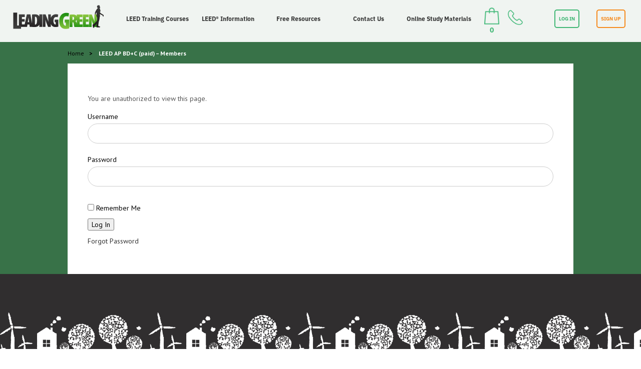

--- FILE ---
content_type: text/html; charset=UTF-8
request_url: https://leadinggreen.com/leed-ap-bdc-paid-members/
body_size: 18353
content:
<!--

To change this template, choose Tools | Templates

and open the template in the editor.

-->

<!DOCTYPE html>

<html>

    <head>

        

        <meta http-equiv="Content-Type" content="text/html; charset=UTF-8">

        <meta name="viewport" content="width=device-width"/>



        <link href='https://fonts.googleapis.com/css?family=PT+Sans:400,700,400italic' rel='stylesheet' type='text/css'>

        <link href='https://fonts.googleapis.com/css?family=Roboto+Condensed:400,700' rel='stylesheet' type='text/css'>

        <link rel="stylesheet" href="https://maxcdn.bootstrapcdn.com/font-awesome/4.5.0/css/font-awesome.min.css">

        <!-- CSS -->

        <link rel="stylesheet" type="text/css" href="https://leadinggreen.com/wp-content/themes/leadgreen/style.css?ver=659"/>

        <link rel="stylesheet" href="https://leadinggreen.com/wp-content/themes/leadgreen/css/responsive.css?Rev=1" type="text/css"/>

        <link rel="stylesheet" href="https://leadinggreen.com/wp-content/themes/leadgreen/css/prettyPhoto.css" type="text/css"/>

        <link rel="stylesheet" href="https://leadinggreen.com/wp-content/themes/leadgreen/css/flexslider.css" type="text/css" media="screen" />

        <link rel="stylesheet" href="https://leadinggreen.com/wp-content/themes/leadgreen/css/meanmenu.css" media="all" />




        <!-- Owl Carousel Assets -->

        <link href="https://leadinggreen.com/wp-content/themes/leadgreen/css/owl.carousel.css" rel="stylesheet">

        <link href="https://leadinggreen.com/wp-content/themes/leadgreen/css/owl.theme.css" rel="stylesheet">
        <link rel="stylesheet" href="https://cdnjs.cloudflare.com/ajax/libs/normalize/3.0.3/normalize.min.css">
        <link href="https://leadinggreen.com/wp-content/themes/leadgreen/css/style.css?rev=1.04" rel="stylesheet">
        <link href="https://leadinggreen.com/wp-content/themes/leadgreen/css/ionicons.min.css" rel="stylesheet">

        <link rel="stylesheet" href="https://leadinggreen.com/wp-content/themes/leadgreen/css/jquery.jscrollpane.css" />

        <link rel="stylesheet" href="https://leadinggreen.com/wp-content/themes/leadgreen/css/customSelectBox.css" />



        <!-- JS -->

        <script src="https://leadinggreen.com/wp-content/themes/leadgreen/js/jquery-1.9.1.min.js" type="2bfcf426b763f1408c7e4174-text/javascript"></script>

        <script src="https://leadinggreen.com/wp-content/themes/leadgreen/js/jquery.flexslider.js" type="2bfcf426b763f1408c7e4174-text/javascript"></script>

        <script src="https://leadinggreen.com/wp-content/themes/leadgreen/js/jquery.meanmenu.js" type="2bfcf426b763f1408c7e4174-text/javascript"></script> 

        <script src="https://leadinggreen.com/wp-content/themes/leadgreen/js/modernizr.foundation.js" type="2bfcf426b763f1408c7e4174-text/javascript"></script>

        <script src="https://leadinggreen.com/wp-content/themes/leadgreen/js/owl.carousel.min.js" type="2bfcf426b763f1408c7e4174-text/javascript"></script>


        <script src="https://leadinggreen.com/wp-content/themes/leadgreen/js/froogaloop.js" type="2bfcf426b763f1408c7e4174-text/javascript"></script>

        <script src="https://leadinggreen.com/wp-content/themes/leadgreen/js/jquery.fitvid.js" type="2bfcf426b763f1408c7e4174-text/javascript"></script>

        <script src="https://leadinggreen.com/wp-content/themes/leadgreen/js/jScrollPane.js" type="2bfcf426b763f1408c7e4174-text/javascript"></script>

        <script src="https://leadinggreen.com/wp-content/themes/leadgreen/js/jquery.mousewheel.js" type="2bfcf426b763f1408c7e4174-text/javascript"></script>

        <script src="https://leadinggreen.com/wp-content/themes/leadgreen/js/SelectBox.js" type="2bfcf426b763f1408c7e4174-text/javascript"></script>

        <script src="https://leadinggreen.com/wp-content/themes/leadgreen/js/shCore.js" type="2bfcf426b763f1408c7e4174-text/javascript"></script>

        <script src="https://leadinggreen.com/wp-content/themes/leadgreen/js/shBrushXml.js" type="2bfcf426b763f1408c7e4174-text/javascript"></script>

        <script src="https://leadinggreen.com/wp-content/themes/leadgreen/js/shBrushJScript.js" type="2bfcf426b763f1408c7e4174-text/javascript"></script>

        <script src="https://leadinggreen.com/wp-content/themes/leadgreen/js/jquery.fitvid.js" type="2bfcf426b763f1408c7e4174-text/javascript"></script>

        <script src="https://leadinggreen.com/wp-content/themes/leadgreen/js/jquery.prettyPhoto.js" type="2bfcf426b763f1408c7e4174-text/javascript"></script>	
        <script src="https://cdnjs.cloudflare.com/ajax/libs/modernizr/2.8.3/modernizr.min.js" type="2bfcf426b763f1408c7e4174-text/javascript"></script>
        <script type="2bfcf426b763f1408c7e4174-text/javascript">
            window.Modernizr || document.write('<script src="js/vendor/modernizr-2.8.3.min.js"><\/script>')
        </script>


        
		<!-- All in One SEO 4.2.5.1 - aioseo.com -->
		<title>LEED AP BD+C (paid) – Members | LeadingGREEN | LEED Training &amp; Exam Prep</title>
		<meta name="robots" content="max-image-preview:large" />
		<link rel="canonical" href="https://leadinggreen.com/leed-ap-bdc-paid-members/" />
		<meta name="generator" content="All in One SEO (AIOSEO) 4.2.5.1 " />
		<meta property="og:locale" content="en_US" />
		<meta property="og:site_name" content="LeadingGREEN | LEED Training, LEED Exam Prep, LEED Courses" />
		<meta property="og:type" content="article" />
		<meta property="og:title" content="LEED AP BD+C (paid) – Members | LeadingGREEN | LEED Training &amp; Exam Prep" />
		<meta property="og:url" content="https://leadinggreen.com/leed-ap-bdc-paid-members/" />
		<meta property="og:image" content="https://leadinggreen.com/wp-content/uploads/2014/01/logo-1.jpg" />
		<meta property="og:image:secure_url" content="https://leadinggreen.com/wp-content/uploads/2014/01/logo-1.jpg" />
		<meta property="og:image:width" content="1328" />
		<meta property="og:image:height" content="694" />
		<meta property="article:published_time" content="2018-09-28T16:18:37+00:00" />
		<meta property="article:modified_time" content="2019-08-26T14:06:51+00:00" />
		<meta property="article:publisher" content="https://www.facebook.com/leadingleed/" />
		<meta name="twitter:card" content="summary" />
		<meta name="twitter:site" content="@leadingleed" />
		<meta name="twitter:title" content="LEED AP BD+C (paid) – Members | LeadingGREEN | LEED Training &amp; Exam Prep" />
		<meta name="twitter:creator" content="@leadingleed" />
		<meta name="twitter:image" content="https://leadinggreen.com/wp-content/uploads/2014/01/logo-1.jpg" />
		<meta name="google" content="nositelinkssearchbox" />
		<script type="application/ld+json" class="aioseo-schema">
			{"@context":"https:\/\/schema.org","@graph":[{"@type":"BreadcrumbList","@id":"https:\/\/leadinggreen.com\/leed-ap-bdc-paid-members\/#breadcrumblist","itemListElement":[{"@type":"ListItem","@id":"https:\/\/leadinggreen.com\/#listItem","position":1,"item":{"@type":"WebPage","@id":"https:\/\/leadinggreen.com\/","name":"Home","description":"LEED Training, LEED Exam Prep, LEED Courses","url":"https:\/\/leadinggreen.com\/"},"nextItem":"https:\/\/leadinggreen.com\/leed-ap-bdc-paid-members\/#listItem"},{"@type":"ListItem","@id":"https:\/\/leadinggreen.com\/leed-ap-bdc-paid-members\/#listItem","position":2,"item":{"@type":"WebPage","@id":"https:\/\/leadinggreen.com\/leed-ap-bdc-paid-members\/","name":"LEED AP BD+C (paid) - Members","url":"https:\/\/leadinggreen.com\/leed-ap-bdc-paid-members\/"},"previousItem":"https:\/\/leadinggreen.com\/#listItem"}]},{"@type":"Organization","@id":"https:\/\/leadinggreen.com\/#organization","name":"LeadingGreen","url":"https:\/\/leadinggreen.com\/","logo":{"@type":"ImageObject","url":"https:\/\/leadinggreen.com\/wp-content\/uploads\/2012\/10\/FINAL-LOGO-transparent.png","@id":"https:\/\/leadinggreen.com\/#organizationLogo","width":337,"height":88},"image":{"@id":"https:\/\/leadinggreen.com\/#organizationLogo"},"sameAs":["https:\/\/www.facebook.com\/leadingleed\/","https:\/\/twitter.com\/leadingleed","https:\/\/www.linkedin.com\/company\/leadinggreen-training-and-consulting?trk=tyah&trkInfo=tasleadinggreeidx1-1-1"],"contactPoint":{"@type":"ContactPoint","telephone":"+14168242677","contactType":"Customer Support"}},{"@type":"WebSite","@id":"https:\/\/leadinggreen.com\/#website","url":"https:\/\/leadinggreen.com\/","name":"LeadingGREEN","description":"LEED Training, LEED Exam Prep, LEED Courses","inLanguage":"en","publisher":{"@id":"https:\/\/leadinggreen.com\/#organization"}},{"@type":"WebPage","@id":"https:\/\/leadinggreen.com\/leed-ap-bdc-paid-members\/#webpage","url":"https:\/\/leadinggreen.com\/leed-ap-bdc-paid-members\/","name":"LEED AP BD+C (paid) \u2013 Members | LeadingGREEN | LEED Training & Exam Prep","inLanguage":"en","isPartOf":{"@id":"https:\/\/leadinggreen.com\/#website"},"breadcrumb":{"@id":"https:\/\/leadinggreen.com\/leed-ap-bdc-paid-members\/#breadcrumblist"},"datePublished":"2018-09-28T16:18:37-04:00","dateModified":"2019-08-26T14:06:51-04:00"}]}
		</script>
		<!-- All in One SEO -->

<link rel='dns-prefetch' href='//fonts.googleapis.com' />
<link rel='dns-prefetch' href='//s.w.org' />
<link rel="alternate" type="application/rss+xml" title="LeadingGREEN &raquo; LEED AP BD+C (paid) &#8211; Members Comments Feed" href="https://leadinggreen.com/leed-ap-bdc-paid-members/feed/" />
<script type="2bfcf426b763f1408c7e4174-text/javascript">
window._wpemojiSettings = {"baseUrl":"https:\/\/s.w.org\/images\/core\/emoji\/14.0.0\/72x72\/","ext":".png","svgUrl":"https:\/\/s.w.org\/images\/core\/emoji\/14.0.0\/svg\/","svgExt":".svg","source":{"concatemoji":"https:\/\/leadinggreen.com\/wp-includes\/js\/wp-emoji-release.min.js?ver=6.0.11"}};
/*! This file is auto-generated */
!function(e,a,t){var n,r,o,i=a.createElement("canvas"),p=i.getContext&&i.getContext("2d");function s(e,t){var a=String.fromCharCode,e=(p.clearRect(0,0,i.width,i.height),p.fillText(a.apply(this,e),0,0),i.toDataURL());return p.clearRect(0,0,i.width,i.height),p.fillText(a.apply(this,t),0,0),e===i.toDataURL()}function c(e){var t=a.createElement("script");t.src=e,t.defer=t.type="text/javascript",a.getElementsByTagName("head")[0].appendChild(t)}for(o=Array("flag","emoji"),t.supports={everything:!0,everythingExceptFlag:!0},r=0;r<o.length;r++)t.supports[o[r]]=function(e){if(!p||!p.fillText)return!1;switch(p.textBaseline="top",p.font="600 32px Arial",e){case"flag":return s([127987,65039,8205,9895,65039],[127987,65039,8203,9895,65039])?!1:!s([55356,56826,55356,56819],[55356,56826,8203,55356,56819])&&!s([55356,57332,56128,56423,56128,56418,56128,56421,56128,56430,56128,56423,56128,56447],[55356,57332,8203,56128,56423,8203,56128,56418,8203,56128,56421,8203,56128,56430,8203,56128,56423,8203,56128,56447]);case"emoji":return!s([129777,127995,8205,129778,127999],[129777,127995,8203,129778,127999])}return!1}(o[r]),t.supports.everything=t.supports.everything&&t.supports[o[r]],"flag"!==o[r]&&(t.supports.everythingExceptFlag=t.supports.everythingExceptFlag&&t.supports[o[r]]);t.supports.everythingExceptFlag=t.supports.everythingExceptFlag&&!t.supports.flag,t.DOMReady=!1,t.readyCallback=function(){t.DOMReady=!0},t.supports.everything||(n=function(){t.readyCallback()},a.addEventListener?(a.addEventListener("DOMContentLoaded",n,!1),e.addEventListener("load",n,!1)):(e.attachEvent("onload",n),a.attachEvent("onreadystatechange",function(){"complete"===a.readyState&&t.readyCallback()})),(e=t.source||{}).concatemoji?c(e.concatemoji):e.wpemoji&&e.twemoji&&(c(e.twemoji),c(e.wpemoji)))}(window,document,window._wpemojiSettings);
</script>
<style type="text/css">
img.wp-smiley,
img.emoji {
	display: inline !important;
	border: none !important;
	box-shadow: none !important;
	height: 1em !important;
	width: 1em !important;
	margin: 0 0.07em !important;
	vertical-align: -0.1em !important;
	background: none !important;
	padding: 0 !important;
}
</style>
	<link rel='stylesheet' id='mtq_CoreStyleSheets-css'  href='https://leadinggreen.com/wp-content/plugins/mtouch-quiz/mtq_core_style.css?ver=3.1.3' type='text/css' media='all' />
<link rel='stylesheet' id='mtq_ThemeStyleSheets-css'  href='https://leadinggreen.com/wp-content/plugins/mtouch-quiz/mtq_theme_style.css?ver=3.1.3' type='text/css' media='all' />
<link rel='stylesheet' id='mp-theme-css'  href='https://leadinggreen.com/wp-content/plugins/memberpress/css/ui/theme.css?ver=1.4.4' type='text/css' media='all' />
<link rel='stylesheet' id='wcpma-front-css-css'  href='https://leadinggreen.com/wp-content/plugins/woocommerce-conditional-payment-methods-pro/css/wcpma-front.css?ver=6.0.11' type='text/css' media='all' />
<link rel='stylesheet' id='wp-block-library-css'  href='https://leadinggreen.com/wp-includes/css/dist/block-library/style.min.css?ver=6.0.11' type='text/css' media='all' />
<link rel='stylesheet' id='wc-blocks-vendors-style-css'  href='https://leadinggreen.com/wp-content/plugins/woocommerce/packages/woocommerce-blocks/build/wc-blocks-vendors-style.css?ver=8.5.1' type='text/css' media='all' />
<link rel='stylesheet' id='wc-blocks-style-css'  href='https://leadinggreen.com/wp-content/plugins/woocommerce/packages/woocommerce-blocks/build/wc-blocks-style.css?ver=8.5.1' type='text/css' media='all' />
<style id='global-styles-inline-css' type='text/css'>
body{--wp--preset--color--black: #000000;--wp--preset--color--cyan-bluish-gray: #abb8c3;--wp--preset--color--white: #ffffff;--wp--preset--color--pale-pink: #f78da7;--wp--preset--color--vivid-red: #cf2e2e;--wp--preset--color--luminous-vivid-orange: #ff6900;--wp--preset--color--luminous-vivid-amber: #fcb900;--wp--preset--color--light-green-cyan: #7bdcb5;--wp--preset--color--vivid-green-cyan: #00d084;--wp--preset--color--pale-cyan-blue: #8ed1fc;--wp--preset--color--vivid-cyan-blue: #0693e3;--wp--preset--color--vivid-purple: #9b51e0;--wp--preset--gradient--vivid-cyan-blue-to-vivid-purple: linear-gradient(135deg,rgba(6,147,227,1) 0%,rgb(155,81,224) 100%);--wp--preset--gradient--light-green-cyan-to-vivid-green-cyan: linear-gradient(135deg,rgb(122,220,180) 0%,rgb(0,208,130) 100%);--wp--preset--gradient--luminous-vivid-amber-to-luminous-vivid-orange: linear-gradient(135deg,rgba(252,185,0,1) 0%,rgba(255,105,0,1) 100%);--wp--preset--gradient--luminous-vivid-orange-to-vivid-red: linear-gradient(135deg,rgba(255,105,0,1) 0%,rgb(207,46,46) 100%);--wp--preset--gradient--very-light-gray-to-cyan-bluish-gray: linear-gradient(135deg,rgb(238,238,238) 0%,rgb(169,184,195) 100%);--wp--preset--gradient--cool-to-warm-spectrum: linear-gradient(135deg,rgb(74,234,220) 0%,rgb(151,120,209) 20%,rgb(207,42,186) 40%,rgb(238,44,130) 60%,rgb(251,105,98) 80%,rgb(254,248,76) 100%);--wp--preset--gradient--blush-light-purple: linear-gradient(135deg,rgb(255,206,236) 0%,rgb(152,150,240) 100%);--wp--preset--gradient--blush-bordeaux: linear-gradient(135deg,rgb(254,205,165) 0%,rgb(254,45,45) 50%,rgb(107,0,62) 100%);--wp--preset--gradient--luminous-dusk: linear-gradient(135deg,rgb(255,203,112) 0%,rgb(199,81,192) 50%,rgb(65,88,208) 100%);--wp--preset--gradient--pale-ocean: linear-gradient(135deg,rgb(255,245,203) 0%,rgb(182,227,212) 50%,rgb(51,167,181) 100%);--wp--preset--gradient--electric-grass: linear-gradient(135deg,rgb(202,248,128) 0%,rgb(113,206,126) 100%);--wp--preset--gradient--midnight: linear-gradient(135deg,rgb(2,3,129) 0%,rgb(40,116,252) 100%);--wp--preset--duotone--dark-grayscale: url('#wp-duotone-dark-grayscale');--wp--preset--duotone--grayscale: url('#wp-duotone-grayscale');--wp--preset--duotone--purple-yellow: url('#wp-duotone-purple-yellow');--wp--preset--duotone--blue-red: url('#wp-duotone-blue-red');--wp--preset--duotone--midnight: url('#wp-duotone-midnight');--wp--preset--duotone--magenta-yellow: url('#wp-duotone-magenta-yellow');--wp--preset--duotone--purple-green: url('#wp-duotone-purple-green');--wp--preset--duotone--blue-orange: url('#wp-duotone-blue-orange');--wp--preset--font-size--small: 13px;--wp--preset--font-size--medium: 20px;--wp--preset--font-size--large: 36px;--wp--preset--font-size--x-large: 42px;}.has-black-color{color: var(--wp--preset--color--black) !important;}.has-cyan-bluish-gray-color{color: var(--wp--preset--color--cyan-bluish-gray) !important;}.has-white-color{color: var(--wp--preset--color--white) !important;}.has-pale-pink-color{color: var(--wp--preset--color--pale-pink) !important;}.has-vivid-red-color{color: var(--wp--preset--color--vivid-red) !important;}.has-luminous-vivid-orange-color{color: var(--wp--preset--color--luminous-vivid-orange) !important;}.has-luminous-vivid-amber-color{color: var(--wp--preset--color--luminous-vivid-amber) !important;}.has-light-green-cyan-color{color: var(--wp--preset--color--light-green-cyan) !important;}.has-vivid-green-cyan-color{color: var(--wp--preset--color--vivid-green-cyan) !important;}.has-pale-cyan-blue-color{color: var(--wp--preset--color--pale-cyan-blue) !important;}.has-vivid-cyan-blue-color{color: var(--wp--preset--color--vivid-cyan-blue) !important;}.has-vivid-purple-color{color: var(--wp--preset--color--vivid-purple) !important;}.has-black-background-color{background-color: var(--wp--preset--color--black) !important;}.has-cyan-bluish-gray-background-color{background-color: var(--wp--preset--color--cyan-bluish-gray) !important;}.has-white-background-color{background-color: var(--wp--preset--color--white) !important;}.has-pale-pink-background-color{background-color: var(--wp--preset--color--pale-pink) !important;}.has-vivid-red-background-color{background-color: var(--wp--preset--color--vivid-red) !important;}.has-luminous-vivid-orange-background-color{background-color: var(--wp--preset--color--luminous-vivid-orange) !important;}.has-luminous-vivid-amber-background-color{background-color: var(--wp--preset--color--luminous-vivid-amber) !important;}.has-light-green-cyan-background-color{background-color: var(--wp--preset--color--light-green-cyan) !important;}.has-vivid-green-cyan-background-color{background-color: var(--wp--preset--color--vivid-green-cyan) !important;}.has-pale-cyan-blue-background-color{background-color: var(--wp--preset--color--pale-cyan-blue) !important;}.has-vivid-cyan-blue-background-color{background-color: var(--wp--preset--color--vivid-cyan-blue) !important;}.has-vivid-purple-background-color{background-color: var(--wp--preset--color--vivid-purple) !important;}.has-black-border-color{border-color: var(--wp--preset--color--black) !important;}.has-cyan-bluish-gray-border-color{border-color: var(--wp--preset--color--cyan-bluish-gray) !important;}.has-white-border-color{border-color: var(--wp--preset--color--white) !important;}.has-pale-pink-border-color{border-color: var(--wp--preset--color--pale-pink) !important;}.has-vivid-red-border-color{border-color: var(--wp--preset--color--vivid-red) !important;}.has-luminous-vivid-orange-border-color{border-color: var(--wp--preset--color--luminous-vivid-orange) !important;}.has-luminous-vivid-amber-border-color{border-color: var(--wp--preset--color--luminous-vivid-amber) !important;}.has-light-green-cyan-border-color{border-color: var(--wp--preset--color--light-green-cyan) !important;}.has-vivid-green-cyan-border-color{border-color: var(--wp--preset--color--vivid-green-cyan) !important;}.has-pale-cyan-blue-border-color{border-color: var(--wp--preset--color--pale-cyan-blue) !important;}.has-vivid-cyan-blue-border-color{border-color: var(--wp--preset--color--vivid-cyan-blue) !important;}.has-vivid-purple-border-color{border-color: var(--wp--preset--color--vivid-purple) !important;}.has-vivid-cyan-blue-to-vivid-purple-gradient-background{background: var(--wp--preset--gradient--vivid-cyan-blue-to-vivid-purple) !important;}.has-light-green-cyan-to-vivid-green-cyan-gradient-background{background: var(--wp--preset--gradient--light-green-cyan-to-vivid-green-cyan) !important;}.has-luminous-vivid-amber-to-luminous-vivid-orange-gradient-background{background: var(--wp--preset--gradient--luminous-vivid-amber-to-luminous-vivid-orange) !important;}.has-luminous-vivid-orange-to-vivid-red-gradient-background{background: var(--wp--preset--gradient--luminous-vivid-orange-to-vivid-red) !important;}.has-very-light-gray-to-cyan-bluish-gray-gradient-background{background: var(--wp--preset--gradient--very-light-gray-to-cyan-bluish-gray) !important;}.has-cool-to-warm-spectrum-gradient-background{background: var(--wp--preset--gradient--cool-to-warm-spectrum) !important;}.has-blush-light-purple-gradient-background{background: var(--wp--preset--gradient--blush-light-purple) !important;}.has-blush-bordeaux-gradient-background{background: var(--wp--preset--gradient--blush-bordeaux) !important;}.has-luminous-dusk-gradient-background{background: var(--wp--preset--gradient--luminous-dusk) !important;}.has-pale-ocean-gradient-background{background: var(--wp--preset--gradient--pale-ocean) !important;}.has-electric-grass-gradient-background{background: var(--wp--preset--gradient--electric-grass) !important;}.has-midnight-gradient-background{background: var(--wp--preset--gradient--midnight) !important;}.has-small-font-size{font-size: var(--wp--preset--font-size--small) !important;}.has-medium-font-size{font-size: var(--wp--preset--font-size--medium) !important;}.has-large-font-size{font-size: var(--wp--preset--font-size--large) !important;}.has-x-large-font-size{font-size: var(--wp--preset--font-size--x-large) !important;}
</style>
<link rel='stylesheet' id='rs-plugin-settings-css'  href='https://leadinggreen.com/wp-content/plugins/revslider/public/assets/css/rs6.css?ver=6.2.23' type='text/css' media='all' />
<style id='rs-plugin-settings-inline-css' type='text/css'>
#rs-demo-id {}
</style>
<link rel='stylesheet' id='woo-multi-currency-css'  href='https://leadinggreen.com/wp-content/plugins/woo-multi-currency/css/woo-multi-currency.min.css?ver=2.1.24' type='text/css' media='all' />
<style id='woo-multi-currency-inline-css' type='text/css'>
.woo-multi-currency .wmc-list-currencies .wmc-currency.wmc-active,.woo-multi-currency .wmc-list-currencies .wmc-currency:hover {background: #f78080 !important;}
		.woo-multi-currency .wmc-list-currencies .wmc-currency,.woo-multi-currency .wmc-title, .woo-multi-currency.wmc-price-switcher a {background: #212121 !important;}
		.woo-multi-currency .wmc-title, .woo-multi-currency .wmc-list-currencies .wmc-currency span,.woo-multi-currency .wmc-list-currencies .wmc-currency a,.woo-multi-currency.wmc-price-switcher a {color: #ffffff !important;}.woo-multi-currency.wmc-shortcode .wmc-currency{background-color:#ffffff;color:#212121}.woo-multi-currency.wmc-shortcode .wmc-currency.wmc-active,.woo-multi-currency.wmc-shortcode .wmc-current-currency{background-color:#ffffff;color:#212121}.woo-multi-currency.wmc-shortcode.vertical-currency-symbols-circle:not(.wmc-currency-trigger-click) .wmc-currency-wrapper:hover .wmc-sub-currency,.woo-multi-currency.wmc-shortcode.vertical-currency-symbols-circle.wmc-currency-trigger-click .wmc-sub-currency{animation: height_slide 100ms;}@keyframes height_slide {0% {height: 0;} 100% {height: 100%;} }
</style>
<link rel='stylesheet' id='wmc-flags-css'  href='https://leadinggreen.com/wp-content/plugins/woo-multi-currency/css/flags-64.min.css?ver=6.0.11' type='text/css' media='all' />
<link rel='stylesheet' id='woocommerce-layout-css'  href='https://leadinggreen.com/wp-content/plugins/woocommerce/assets/css/woocommerce-layout.css?ver=7.0.0' type='text/css' media='all' />
<style id='woocommerce-layout-inline-css' type='text/css'>

	.infinite-scroll .woocommerce-pagination {
		display: none;
	}
</style>
<link rel='stylesheet' id='woocommerce-smallscreen-css'  href='https://leadinggreen.com/wp-content/plugins/woocommerce/assets/css/woocommerce-smallscreen.css?ver=7.0.0' type='text/css' media='only screen and (max-width: 768px)' />
<link rel='stylesheet' id='woocommerce-general-css'  href='https://leadinggreen.com/wp-content/plugins/woocommerce/assets/css/woocommerce.css?ver=7.0.0' type='text/css' media='all' />
<style id='woocommerce-inline-inline-css' type='text/css'>
.woocommerce form .form-row .required { visibility: visible; }
</style>
<link rel='stylesheet' id='googlefonts-css'  href='https://fonts.googleapis.com/css?family=PT+Sans:400|Roboto:400&subset=latin' type='text/css' media='all' />
<link rel='stylesheet' id='megamenu-css'  href='https://leadinggreen.com/wp-content/uploads/maxmegamenu/style.css?ver=13c641' type='text/css' media='all' />
<link rel='stylesheet' id='dashicons-css'  href='https://leadinggreen.com/wp-includes/css/dashicons.min.css?ver=6.0.11' type='text/css' media='all' />
<link rel='stylesheet' id='js_composer_front-css'  href='https://leadinggreen.com/wp-content/plugins/js_composer/assets/css/js_composer.min.css?ver=6.9.0' type='text/css' media='all' />
<link rel='stylesheet' id='popup-maker-site-css'  href='//leadinggreen.com/wp-content/uploads/pum/pum-site-styles.css?generated=1664136296&#038;ver=1.16.9' type='text/css' media='all' />
<link rel='stylesheet' id='bsf-Defaults-css'  href='https://leadinggreen.com/wp-content/uploads/smile_fonts/Defaults/Defaults.css?ver=6.0.11' type='text/css' media='all' />
<link rel='stylesheet' id='ultimate-style-css'  href='https://leadinggreen.com/wp-content/plugins/Ultimate_VC_Addons/assets/min-css/style.min.css?ver=3.16.24' type='text/css' media='all' />
<link rel='stylesheet' id='ult-ib2-style-css'  href='https://leadinggreen.com/wp-content/plugins/Ultimate_VC_Addons/assets/min-css/ib2-style.min.css?ver=3.16.24' type='text/css' media='all' />
<script type="2bfcf426b763f1408c7e4174-text/javascript" id='jquery-core-js-extra'>
/* <![CDATA[ */
var xlwcty = {"ajax_url":"https:\/\/leadinggreen.com\/wp-admin\/admin-ajax.php","version":"2.15.1","wc_version":"7.0.0"};
/* ]]> */
</script>
<script type="2bfcf426b763f1408c7e4174-text/javascript" src='https://leadinggreen.com/wp-includes/js/jquery/jquery.min.js?ver=3.6.0' id='jquery-core-js'></script>
<script type="2bfcf426b763f1408c7e4174-text/javascript" src='https://leadinggreen.com/wp-includes/js/jquery/jquery-migrate.min.js?ver=3.3.2' id='jquery-migrate-js'></script>
<script type="2bfcf426b763f1408c7e4174-text/javascript" src='https://leadinggreen.com/wp-content/plugins/mtouch-quiz/script.js?ver=3.1.3' id='mtq_script-js'></script>
<script type="2bfcf426b763f1408c7e4174-text/javascript" src='https://leadinggreen.com/wp-content/plugins/woocommerce-conditional-payment-methods-pro/js/wcpma-front.js?ver=6.0.11' id='wcpma_front-js'></script>
<script type="2bfcf426b763f1408c7e4174-text/javascript" src='https://leadinggreen.com/wp-content/plugins/revslider/public/assets/js/rbtools.min.js?ver=6.2.23' id='tp-tools-js'></script>
<script type="2bfcf426b763f1408c7e4174-text/javascript" src='https://leadinggreen.com/wp-content/plugins/revslider/public/assets/js/rs6.min.js?ver=6.2.23' id='revmin-js'></script>
<script type="2bfcf426b763f1408c7e4174-text/javascript" id='woo-multi-currency-js-extra'>
/* <![CDATA[ */
var wooMultiCurrencyParams = {"enableCacheCompatible":"0","ajaxUrl":"https:\/\/leadinggreen.com\/wp-admin\/admin-ajax.php","extra_params":[],"current_currency":"USD"};
/* ]]> */
</script>
<script type="2bfcf426b763f1408c7e4174-text/javascript" src='https://leadinggreen.com/wp-content/plugins/woo-multi-currency/js/woo-multi-currency.min.js?ver=2.1.24' id='woo-multi-currency-js'></script>
<script type="2bfcf426b763f1408c7e4174-text/javascript" src='https://leadinggreen.com/wp-content/plugins/woocommerce/assets/js/jquery-blockui/jquery.blockUI.min.js?ver=2.7.0-wc.7.0.0' id='jquery-blockui-js'></script>
<script type="2bfcf426b763f1408c7e4174-text/javascript" id='wc-add-to-cart-js-extra'>
/* <![CDATA[ */
var wc_add_to_cart_params = {"ajax_url":"\/wp-admin\/admin-ajax.php","wc_ajax_url":"\/?wc-ajax=%%endpoint%%","i18n_view_cart":"View cart","cart_url":"https:\/\/leadinggreen.com\/checkout\/","is_cart":"","cart_redirect_after_add":"yes"};
/* ]]> */
</script>
<script type="2bfcf426b763f1408c7e4174-text/javascript" src='https://leadinggreen.com/wp-content/plugins/woocommerce/assets/js/frontend/add-to-cart.min.js?ver=7.0.0' id='wc-add-to-cart-js'></script>
<script type="2bfcf426b763f1408c7e4174-text/javascript" src='https://leadinggreen.com/wp-content/plugins/js_composer/assets/js/vendors/woocommerce-add-to-cart.js?ver=6.9.0' id='vc_woocommerce-add-to-cart-js-js'></script>
<script type="2bfcf426b763f1408c7e4174-text/javascript" src='https://leadinggreen.com/wp-content/plugins/Ultimate_VC_Addons/assets/min-js/ultimate-params.min.js?ver=3.16.24' id='ultimate-vc-params-js'></script>
<script type="2bfcf426b763f1408c7e4174-text/javascript" src='https://leadinggreen.com/wp-content/plugins/Ultimate_VC_Addons/assets/min-js/jquery-appear.min.js?ver=3.16.24' id='ultimate-appear-js'></script>
<script type="2bfcf426b763f1408c7e4174-text/javascript" src='https://leadinggreen.com/wp-content/plugins/Ultimate_VC_Addons/assets/min-js/custom.min.js?ver=3.16.24' id='ultimate-custom-js'></script>
<link rel="https://api.w.org/" href="https://leadinggreen.com/wp-json/" /><link rel="alternate" type="application/json" href="https://leadinggreen.com/wp-json/wp/v2/pages/7472" /><link rel="EditURI" type="application/rsd+xml" title="RSD" href="https://leadinggreen.com/xmlrpc.php?rsd" />
<link rel="wlwmanifest" type="application/wlwmanifest+xml" href="https://leadinggreen.com/wp-includes/wlwmanifest.xml" /> 
<meta name="generator" content="WordPress 6.0.11" />
<meta name="generator" content="WooCommerce 7.0.0" />
<link rel='shortlink' href='https://leadinggreen.com/?p=7472' />
<link rel="alternate" type="application/json+oembed" href="https://leadinggreen.com/wp-json/oembed/1.0/embed?url=https%3A%2F%2Fleadinggreen.com%2Fleed-ap-bdc-paid-members%2F" />
<link rel="alternate" type="text/xml+oembed" href="https://leadinggreen.com/wp-json/oembed/1.0/embed?url=https%3A%2F%2Fleadinggreen.com%2Fleed-ap-bdc-paid-members%2F&#038;format=xml" />
      <style>nav.woocommerce-MyAccount-navigation, span.mepr-payments { display:none !important; }</style>
    <style type='text/css' media='screen'>
	h4{ font-family:"PT Sans", arial, sans-serif;}
</style>
<!-- fonts delivered by Wordpress Google Fonts, a plugin by Adrian3.com -->	<noscript><style>.woocommerce-product-gallery{ opacity: 1 !important; }</style></noscript>
	<meta name="generator" content="Powered by WPBakery Page Builder - drag and drop page builder for WordPress."/>
<meta name="generator" content="Powered by Slider Revolution 6.2.23 - responsive, Mobile-Friendly Slider Plugin for WordPress with comfortable drag and drop interface." />
<link rel="icon" href="https://leadinggreen.com/wp-content/uploads/2021/07/cropped-favicon-32x32.png" sizes="32x32" />
<link rel="icon" href="https://leadinggreen.com/wp-content/uploads/2021/07/cropped-favicon-192x192.png" sizes="192x192" />
<link rel="apple-touch-icon" href="https://leadinggreen.com/wp-content/uploads/2021/07/cropped-favicon-180x180.png" />
<meta name="msapplication-TileImage" content="https://leadinggreen.com/wp-content/uploads/2021/07/cropped-favicon-270x270.png" />
<script type="2bfcf426b763f1408c7e4174-text/javascript">function setREVStartSize(e){
			//window.requestAnimationFrame(function() {				 
				window.RSIW = window.RSIW===undefined ? window.innerWidth : window.RSIW;	
				window.RSIH = window.RSIH===undefined ? window.innerHeight : window.RSIH;	
				try {								
					var pw = document.getElementById(e.c).parentNode.offsetWidth,
						newh;
					pw = pw===0 || isNaN(pw) ? window.RSIW : pw;
					e.tabw = e.tabw===undefined ? 0 : parseInt(e.tabw);
					e.thumbw = e.thumbw===undefined ? 0 : parseInt(e.thumbw);
					e.tabh = e.tabh===undefined ? 0 : parseInt(e.tabh);
					e.thumbh = e.thumbh===undefined ? 0 : parseInt(e.thumbh);
					e.tabhide = e.tabhide===undefined ? 0 : parseInt(e.tabhide);
					e.thumbhide = e.thumbhide===undefined ? 0 : parseInt(e.thumbhide);
					e.mh = e.mh===undefined || e.mh=="" || e.mh==="auto" ? 0 : parseInt(e.mh,0);		
					if(e.layout==="fullscreen" || e.l==="fullscreen") 						
						newh = Math.max(e.mh,window.RSIH);					
					else{					
						e.gw = Array.isArray(e.gw) ? e.gw : [e.gw];
						for (var i in e.rl) if (e.gw[i]===undefined || e.gw[i]===0) e.gw[i] = e.gw[i-1];					
						e.gh = e.el===undefined || e.el==="" || (Array.isArray(e.el) && e.el.length==0)? e.gh : e.el;
						e.gh = Array.isArray(e.gh) ? e.gh : [e.gh];
						for (var i in e.rl) if (e.gh[i]===undefined || e.gh[i]===0) e.gh[i] = e.gh[i-1];
											
						var nl = new Array(e.rl.length),
							ix = 0,						
							sl;					
						e.tabw = e.tabhide>=pw ? 0 : e.tabw;
						e.thumbw = e.thumbhide>=pw ? 0 : e.thumbw;
						e.tabh = e.tabhide>=pw ? 0 : e.tabh;
						e.thumbh = e.thumbhide>=pw ? 0 : e.thumbh;					
						for (var i in e.rl) nl[i] = e.rl[i]<window.RSIW ? 0 : e.rl[i];
						sl = nl[0];									
						for (var i in nl) if (sl>nl[i] && nl[i]>0) { sl = nl[i]; ix=i;}															
						var m = pw>(e.gw[ix]+e.tabw+e.thumbw) ? 1 : (pw-(e.tabw+e.thumbw)) / (e.gw[ix]);					
						newh =  (e.gh[ix] * m) + (e.tabh + e.thumbh);
					}				
					if(window.rs_init_css===undefined) window.rs_init_css = document.head.appendChild(document.createElement("style"));					
					document.getElementById(e.c).height = newh+"px";
					window.rs_init_css.innerHTML += "#"+e.c+"_wrapper { height: "+newh+"px }";				
				} catch(e){
					console.log("Failure at Presize of Slider:" + e)
				}					   
			//});
		  };</script>
<style type="text/css" data-type="vc_shortcodes-custom-css">.vc_custom_1528180405033{padding-top: 30px !important;}.vc_custom_1528349618546{margin-bottom: 0px !important;padding-bottom: 0px !important;}.vc_custom_1528349640451{margin-top: 0px !important;margin-bottom: 0px !important;padding-top: 0px !important;padding-bottom: 0px !important;}.vc_custom_1528349209271{margin-bottom: 0px !important;padding-bottom: 0px !important;}.vc_custom_1528188465228{background-position: center !important;background-repeat: no-repeat !important;background-size: cover !important;}.vc_custom_1528188476882{background-position: center !important;background-repeat: no-repeat !important;background-size: cover !important;}.vc_custom_1528188465228{background-position: center !important;background-repeat: no-repeat !important;background-size: cover !important;}.vc_custom_1528188476882{background-position: center !important;background-repeat: no-repeat !important;background-size: cover !important;}.vc_custom_1528188465228{background-position: center !important;background-repeat: no-repeat !important;background-size: cover !important;}.vc_custom_1528188476882{background-position: center !important;background-repeat: no-repeat !important;background-size: cover !important;}</style><noscript><style> .wpb_animate_when_almost_visible { opacity: 1; }</style></noscript><style type="text/css">/** Mega Menu CSS: fs **/</style>

        <style type="text/css">

            .owl-prev , .flex-direction-nav .flex-prev{

                background:url('https://leadinggreen.com/wp-content/themes/leadgreen/images/a1.png') no-repeat;

            }

            .owl-next, .flex-direction-nav .flex-next {

                background: url(https://leadinggreen.com/wp-content/themes/leadgreen/images/a2.png) no-repeat;

            }
            .flex-direction-nav .flex-prev{
                left:25px;
            }

        </style>
        <style>
            html{
                margin:0 !important;
                padding:0 !important;
            }
            .dropbtn {
                background-color: #fff;
                color: #000;
                padding: 16px;
                font-size: 14px;
                border: none;
                cursor: pointer;
                text-transform: uppercase;
            }

            .dropdown {
                position: relative;
                display: inline-block;
            }

            .dropdown-content {
                width: 100%;
                display: none;
                position: absolute;
                background-color: #f9f9f9;
                min-width: 160px;
                box-shadow: 0px 8px 16px 0px rgba(0,0,0,0.2);
                z-index: 9999;
            }

            .dropdown-content a {
                color: black;
                padding: 12px 16px;
                text-decoration: none;
                display: block;
                text-transform: uppercase;
            }

            .dropdown-content a:hover {background-color: #f1f1f1}

            .dropdown:hover .dropdown-content {
                display: block;
                color:#fff;
            }

            .dropdown:hover .dropbtn {
                background-color: #3e8e41;
                color:#fff;
            }

            /*menuchanges*/
            #mega-menu-main-menu{
                background: #fff !important;
                float:right !important;
            }
            .mega-menu-link{
                color:#000 !important;
                font-size: 13px !important;
                text-transform: uppercase !important;
            }
            .mega-sub-menu .mega-menu-link{
                text-transform: capitalize !important;
                font-size: 12px !important;
            }
            a.mega-menu-link:hover{
                background: #709C07 !important;
                color:#fff !important;
            }
            .mega-sub-menu{
                width:100% !important;
            }
            .customSelect{
                float: left !important;
                margin-left:30px;
            }
            .find-bg{
                background: transparent !important;
            }
            .find-bg h1 {
                color: #000;
                font-size: 22px;
                text-align: right;
            }
            .footer-menu li a:hover, .comment-box li a:hover{
                color: #f68b1f !important;
                font-weight: 600;
                border-bottom:2px dotted #709C07;
            }
        </style>
        <style> 
            header{
                background: none;
            }
            .logosec{
                width:100%;
                float:left;
                margin-top: 10px !important;
                margin-bottom: 8px !important;
            }
            .loginheader a{
                font-size: 18px;
                font-weight: 600;
                color: #6e6d6d;
            }
            input[type=text] {
                width: 20px;
                /*box-sizing: border-box;*/
                /*border: 2px solid #ccc;*/
                /*border-radius: 4px;*/
                border:none;
                font-size: 16px;
                /*background-color: white;*/
                background: url(https://leadinggreen.com/wp-content/themes/leadgreen/img/searchicon.png) no-repeat;
                background-position: 10px 10px; 
                background-repeat: no-repeat;
                padding: 12px 20px 12px 40px;
                -webkit-transition: width 0.4s ease-in-out;
                transition: width 0.4s ease-in-out;
                float:right;
            }

            input[type=text]:focus {
                width: 100%;
            }
            .headerlist{
                float: right;
                margin-bottom: 5px !important;
            }
            .headerlist li{
                display:inline-block;
            }
            .headertopsec{
                width: 100%;
                float: left;
                background-color: #f4f8fb;
            }
            .callnumheader{
                margin-top: 25px;
            }
            .callnumheader a{
                color: #858585 !important;
                font-weight:600;
                font-size:20px;
            }
            .loginheader{
                padding: 0px 20px 0px 40px;
            }

            .loginheader, .signupheader{
                position: relative;
            }
            .custom-dropdown__select{
                border: none;
                background: none;
                outline: none;
                text-transform: uppercase;
            }
            .logorightsec{
                margin-top: 5px;
            }
            .logorightsec li{
                display:inline-block;
                margin-right:15px;
            }
            .logorightsec ul{
                float: right;
                margin:0;
            }
            .expandContent img{
                display:none;
            }
            .showMe{
                display:block;
            }

            /*bannersec*/
            .rowfullbanner{
                width:auto;
            }
            .slides li img{
                width:100%;
            }
            .homebanner .owl-carousel .owl-nav.disabled, .owl-carousel .owl-dots.disabled {
                display: block;
            }
            .homebanner .owl-prev {
                position: absolute;
                top: 0px;
                width:30%;
                height:100%;
                left: 0%;
                background: transparent;
            }
            .homebanner .owl-next {
                position: absolute;
                top: 0px;
                width:30%;
                height:100%;
                right: 0%;
                background: transparent;
            }


            /*leadcoursesec*/
            .leedcoursese{
                background-color:  #f4f8fb;
                text-align:center;
            }
            .leadcoursecity p{
                display:inline-block;
            }
            .leadcoursecity span{
                margin-left: 25px;
            }
            .content-topsec .leed-button li{
                min-width: 413px;
            }
            .content-topsec .leed-button li a{ 
                border:2px solid #3cba84;
                background-color: #3cba84;
                border-radius: 12px;
                background-image: none;
                width: 100%;
                height: 100%;
                padding: 33px 43px;
                text-transform: uppercase;
                font-size: 24px;
            }
            .content-topsec .leed-button li{
                margin-right: 0%;
                margin-left: 0%;
            }
            .leedcoursese{
                background-color: #f4f8fb;
                width: 100%;
                float: left;
                padding:20px;
            }
            .leedcoursese p{
                font-weight: 600;
                font-size: 23px;
                margin:0px !important;
                line-height: 48px;

            }

            /*leading green*/ 

            .videobansec h1,.videobansec h4{
                text-align:center;
                text-transform:uppercase;
                color:#3eb86c;
            }
            .videobansec p{
                font-size:20px;
                line-height: 28px;
            }
            .greensecvideoleft p{
                text-align:left;
                padding-right:30px;
                color:#000;
            }
            .greensecvideoleft{
                padding-left:20px;
            }
            .videobansec h1, .courses-section h1, .ourpartnersec h1, .testimonialsec h1{
                font-size: 36px;
                letter-spacing: 1px;
                font-weight: 600;
            }
            .videobansec h4{
                font-size: 23px;
                font-weight: 800;
            }
            .greensecvideoleft{
                margin-bottom: 4%;
            }

            /*contenttopsec*/
            .content-topsec{
                width:100%;
                float:left;
                padding:4% 0%;
                background-color: #f4f8fb;
            }
            .freeresourcelist {
                margin-right: 2% !important;
                margin-left: 2% !important;
            }


            /*coursessec*/

            .courses-section{
                width: 100%;
                float: left;
                background-color: #3cba84;
                padding:5% 0%;
            }
            .cousesthree{
                background-color: #dcdcdc;
                border-right:3px solid #b2b1b1;
                padding:10px 20px;
                text-align: center;
                min-height:260px;
            }
            .courses-section h1, .courses-section h2, .ourpartnersec {
                text-align:center;
                color:#fff;
                text-transform:uppercase;
            }
            .cousesthree h2{
                color:#000;
                height: 42px;
            }
            .lastcousediv{
                border:none !important;
            }

            /*testimonialsec*/
            .testimonialsec{
                width:100%;
                float:left;
                padding: 1.5% 0% 0.5%
            }
            .testimonialslidediv img{
                width:auto !important;
            }
            .testimonialsec h1{
                text-align:center;
                color:#000;
                font-weight:800;
                text-transform:uppercase;
            }
            .testimonialsec .owl-nav.disabled{
                display:block !important;
            }
            .testimonialsec .owl-prev{
                position: absolute;
                top: 64px;
                left: -6%;
            }
            .testimonialsec .owl-next{
                position: absolute;
                top: 64px;
                right: -6%;
            }

            /*owlslidewr*/
            #owl-demotwo .owl-prev, #owl-demotwo .owl-next{
                position: absolute;
                top: 0px;
                width: 100%;
                height: 100%;
                background: none !important;
                display:block !important
            }
            .ourpartnersec{
                width:100%;
                float:left;
                background-color: #3cba84;
                padding:4% 0%;
            }
            .ourpartnersec .owl-dot{
                width: 13px;
                height: 13px;
                border-radius: 50%;
                display: block;
                background: #fff;
                padding: 5px;
                margin: 5px;
                display:inline-block;
            }
            .ourpartnersec .owl-dots{
                text-align: center;
            }

            .ourpartnersec .item img{
                width: auto !important;
                margin: 0 auto;
                border-radius: 100%;
            }
            .ourpartnersec h1{
                color:#fff;
                text-align:center;
            }
            .ourpartnersec .item  p{
                font-size: 23px;
                line-height: 1.6;
                margin-bottom: 17px;
                text-align: center;
                padding: 2% 5%;
                color: #fff;
                font-style: italic;
            }

            /*footer*/

            .footer-menu li a {
                color: #333;
                color: #000;
                font-size: 18px;
                letter-spacing: 0.5px;
                text-transform: uppercase;
                line-height: 33px;
            }
            .comment-box {
                background: transparent; 
            }
            .comment-box ul li a {
                text-decoration: none;
            }
            .sample, .samplelast {
                display: inline-block;
                padding-right: 1%;
                border-right: 1px solid #494949;
                padding: 0% 8% 0% 6%;
            }
            .foot_ryt ul {
                float: left;
                width: 100%;
                margin-left: 0%;
                margin-top: 8%;
                padding: 0px 10%;
            }
            .foot_ryt {
                font-size: 18px;
                /*                margin: 25px 0px 7px;
                                padding: 10px 0px 0px;*/
            }
            .sample a, .samplelast a {
                color: #494949;
                text-transform: capitalize;
                text-decoration: none;
            }
            .comment-box ul li {
                margin-left: 0% !important; 
                margin-right: 0% !important;
                padding:0% 0%;
            }
            .comment-box ul li a {
                font-size: 18px !important;
            }
            footer h2.comment-head {
                font-size: 18px;
            }

            .contctusfooter h2 {
                font-size: 18px;
            }
            .samplelast{
                border-right:none;
            }
            p.copyright{
                color: #636464;
                font-size: 20px;
                letter-spacing: 1px;
                margin-top: 20px;
            }
            footer .fa-2x {
                font-size: 1.8em;
            }
            footer{
                padding: 20px 0px;
            }

            .content-topsec .leed-button li a:hover{
                background-color: #fff;
                border:2px solid #3cba84;
                color: #3cba84;
                font-weight:600;
            }
            .social-menulist li a:hover{
                color:#3cba84 !important;
            }
            .loginheader :hover{
                color:#f68b1f !important;
                border-color: #f68b1f !important;
            }

            .mega-menu-link{
                background: transparent !important;
            }

            @media only screen and (min-width:1201px){
                .rowfluid{
                    width: 1450px !important;
                    max-width: 100%;
                    min-width: 768px;
                    margin: 0 auto;
                }
                .rowfluidsec{
                    width: 1300px !important;
                    max-width: 100%;
                    min-width: 768px;
                    margin: 0 auto;
                }
            }
            @media only screen and (max-width: 567px) and (min-width: 320px){
                .headerlist{
                    float:none;
                    padding: 0;
                }
                .loginheader{
                    padding: 0px 5px !important;
                }
                .logorightsec li {
                    float: left !important;
                    line-height: 36px;
                }
                /*leading course sec*/
                .leedcoursese p {
                    font-size: 17px;
                    line-height: 36px;
                }

                /*videobansec*/
                .videobansec{
                    width:100%;
                    float:left;
                }
                .greensecvideoleft p {
                    text-align: left;
                    padding-right: 0px;
                }
                .videobansec h1, .courses-section h1, .ourpartnersec h1, .testimonialsec h1{
                    font-size: 26px;
                }
                .videobansec h4 {
                    font-size: 16px;
                    line-height: 26px;
                }
                .cousesthree{
                    border-right:none;
                    border-bottom: 3px solid #b2b1b1;
                }
                .cousesthree p{
                    font-size: 16px !important;
                }

                .greensecvideoleft p{
                    font-size: 16px;
                }

                /*threebuttonsec*/

                .content-topsec .leed-button li a {
                    padding: 23px 0px;
                    font-size: 17px;
                }
                .content-topsec .leed-button li {
                    min-width: 270px;
                }

                /*sliderclient*/

                .testimonialsec .owl-carousel .owl-nav.disabled, .testimonialsec  .owl-carousel .owl-dots.disabled{
                    display:block !important;
                }
                .testimonialsec .owl-prev {
                    position: absolute;
                    top: -20px;
                    left: 73%;
                }
                .testimonialsec .owl-next {
                    position: absolute;
                    top: -20px;
                    right: 0%;
                }
                /*ourpartnersec*/
                .ourpartnersec .item p {
                    font-size: 16px;
                }
                /*footer*/
                .footer-menu{
                    margin-bottom:10px;
                }
                .footer-menu li a {
                    font-size: 15px;
                    line-height: 30px;
                }
                .contctusfooter h2 {
                    margin-left: 0px !important;
                }
                .foot_ryt ul {
                    margin-left: 0%;
                    margin-top: 3%;
                    padding: 7px 10%;
                }

            }
            @media only screen and (max-width: 767px) and (min-width: 568px){
                .headerlist{
                    position: relative;
                    padding: 0;
                    margin-bottom: 0px !important;
                }
                .loginheader{
                    padding: 0px 5px !important;
                }
                .logorightsec li {
                    float: left !important;
                    line-height: 36px;
                }
                .callnumheader a{
                    float: left;
                    margin-top: 8px;
                }
                /*leading course sec*/
                .leedcoursese p {
                    font-size: 22px;
                    line-height:40px;
                }

                /*videobansec*/
                .videobansec{
                    width:100%;
                    float:left;
                }
                .greensecvideoleft p {
                    text-align: left;
                    padding-right: 0px;
                }
                .videobansec h1, .courses-section h1, .ourpartnersec h1, .testimonialsec h1{
                    font-size: 32px;
                }
                .videobansec h4 {
                    font-size: 18px;
                }
                .cousesthree{
                    border-right:none;
                    border-bottom: 3px solid #b2b1b1;
                }
                .cousesthree p{
                    font-size: 20px !important;
                }

                /*sliderclient*/

                .testimonialsec .owl-carousel .owl-nav.disabled, .testimonialsec  .owl-carousel .owl-dots.disabled{
                    display:block !important;
                }
                .testimonialsec .owl-prev {
                    position: absolute;
                    top: -20px;
                    left: 86%;
                }
                .testimonialsec .owl-next {
                    position: absolute;
                    top: -20px;
                    right: 0%;
                }
                /*ourpartnersec*/
                .ourpartnersec .item p {
                    font-size: 16px;
                }
                /*footer*/
                .footer-menu{
                    margin-bottom:10px;
                }
                .footer-menu li a {
                    font-size: 15px;
                    line-height: 30px;
                }
                .contctusfooter h2 {
                    margin-left: 0px !important;
                }
                .foot_ryt ul {
                    margin-left: 0%;
                    margin-top: 3%;
                    padding: 7px 10%;
                }
            }
            @media only screen and (max-width: 1599px) and (min-width: 768px){
                .headertopsec a{
                    margin-left:20px !important;
                }
                .headertopsec ul{
                    margin-right:20px !important;
                }
                .loginheader{
                    padding: 0px 5px !important;
                }
                .logorightsec li {
                    float: left !important;
                    line-height: 36px;
                }
                .callnumheader a{
                    float: left;
                    margin-top: 8px;
                }
            }
            @media only screen and (max-width: 767px) and (min-width: 320px){
                .expandContent img{
                    display:block;
                }  
                .showMe{
                    display:none;
                }

            }
            @media only screen and (max-width: 1200px) and (min-width: 768px){
                .content-topsec .leed-button li {
                    min-width: 295px;
                }
                .content-topsec .leed-button li a {
                    padding: 30px 2px;
                    font-size: 22px;
                }
                .courses-section {
                    padding: 2% 1% 3%;
                }
                .testimonialsec{
                    padding: 1% 0% 1.5%;
                }
                footer{
                    padding: 1% 7% 1.5%;
                }
                .testimonialsec .owl-prev {
                    position: absolute;
                    top: -15px;
                    left: 86%;
                }
                .testimonialsec .owl-next {
                    position: absolute;
                    top: -15px;
                    right: 4%;
                }
                .greensecvideoleft{
                    width:100% !important;
                    padding: 10px;
                }
                .greensecvideoright{
                    width:100% !important;
                    padding:10px;
                }
                .greensecvideoleft p {
                    text-align: left;
                    padding-right: 22px;
                    color: #000;
                    margin-top: -6px;
                }
                .videobansec p {
                    font-size: 18px;
                    line-height: 26px;
                }
            }

            @media only screen and (max-width: 1500px) and (min-width: 1201px){

                .content-topsec .leed-button li {
                    min-width: 340px;
                }
                .content-topsec .leed-button li a {
                    padding: 30px 2px;
                    font-size: 22px;
                }
                .testimonialsec .owl-prev {
                    position: absolute;
                    top: -20px;
                    left: 86%;
                }
                .testimonialsec .owl-next {
                    position: absolute;
                    top: -20px;
                    right: 4%;
                }
                .courses-section {
                    padding: 2% 1% 3%;
                }
                .testimonialsec{
                    padding: 1% 0% 1.5%;
                }
                footer{
                    padding: 1% 3% 1.5%;
                }
                .greensecvideoleft{
                    width:50% !important;
                    padding: 10px;
                }
                .greensecvideoright{
                    width:49% !important;
                    padding:10px;
                }
                .greensecvideoleft p {
                    text-align: left;
                    padding-right: 22px;
                    color: #000;
                    margin-top: -6px;
                }
                .videobansec{
                    width:100%;
                    float:left;
                }
                .content-topsec .leed-button li {
                    min-width: 372px;
                }
                .cousesthree {
                    min-height: 267px;
                }
                .testimonialsec .owl-prev {
                    position: absolute;
                    top: -20px;
                    left: 89.5%;
                }
                #mega-menu-main-menu{
                    margin-right:15px !important;
                    margin-top:8px !important;
                }
                .mega-menu-link{
                    font-size: 14px !important;
                }
            }
            @media only screen and (max-width: 1500px) and (min-width: 1300px){

                .content-topsec .leed-button li {
                    min-width: 400px;
                }
                .content-topsec .leed-button li a {
                    padding: 30px 2px;
                    font-size: 22px;
                }
                .videobansec{
                    width:100%;
                    float:left;
                    padding: 1% 4% 1.5% !important;
                }
            }
            @media only screen and (max-width: 1200px) and (min-width: 768px){
                .logorightsec ul {
                    float: right;
                }
                .dropbtn {
                    background-color: #fff;
                    color: #000;
                    padding: 5px 3px!important;
                    font-size: 11px !important;
                    border: none;
                    cursor: pointer;
                    text-transform: uppercase;
                }
                .dropdown-content a {
                    padding: 5px 16px !important;
                    font-size: 12px !important;
                }
                .greensecvideoleft p {
                    padding: 5px;
                }
                .content-topsec .leed-button li {
                    min-width: 236px;
                }
                .content-topsec .leed-button li a {
                    padding: 27px 2px;
                    font-size: 18px;
                }
                .cousesthree{
                    width: 50% !important;
                    border-bottom: 3px solid #b2b1b1 !important;
                }
                .lastcousediv, .cousedivthree{
                    border-bottom:none !important;
                }
                .courses-section row{
                    padding: 5px !important;
                }
                footer {
                    padding: 0%;
                }
                .footer-logo{
                    padding-left: 20px;
                }
                .comment-box ul li a {
                    font-size: 15px !important;
                }
                .footer-menu{
                    padding: 0px 6px;
                }
                .footer-menu li a {
                    color: #333;
                    color: #000;
                    font-size: 13px;
                    letter-spacing: 0.5px;
                    text-transform: uppercase;
                    line-height: 15px;
                }
                .footer-menu{
                    margin-bottom:10px;
                }
                .footer-menu li a {
                    font-size: 12px !important;
                    line-height: 25px !important;
                }
                
                .contctusfooter h2 {
                    margin-left: 0px !important;
                }
                .foot_ryt ul {
                    margin-left: 0%;
                    margin-top: 3%;
                    padding: 7px 10%;
                }
                footer h2.comment-head {
                    font-size: 14px;
                }
                .comment-box ul li a {
                    font-size: 13px !important;
                }
                .contctusfooter h2{
                    margin: 7px 28px !important; 
                }
            }
            @media only screen and (max-width: 767px) and (min-width: 320px){

                .logorightsec ul{
                    display: none !important;
                }
                .menusecmobile{
                    display: block !important;
                    text-transform: uppercase;
                }
                .menuonesec a{
                    color:#000 !important;
                }
                .menuonesec {
                    border: 1px solid;
                    margin-bottom: 10px;
                }
                .logorightsec{
                    margin-top: 20px;
                }
                .customSelect{
                    /*width: 190px !important;*/
                }
                .find-bg h1 {
                    text-align: center !important;
                }
                /*                .jspScrollable{
                                    width: 218px !important;
                                }*/
                .customSelect dt{
                    /*text-align: left !important;*/
                }
            }
            @media only screen and (max-width: 567px) and (min-width: 481px){
                .menuonesec {
                    width: 45%;
                    display: inline-block;
                    border: 1px solid;
                    min-height:210px;
                }
                .menuonesec  h4{
                    font-size: 12px !important;

                }
                .listmenutype p{
                    font-size: 12px !important;
                }
                .frstmenusec{
                    position: relative;
                    bottom: 36px;
                }
                .fourthmenusec{
                    position: relative;
                    bottom: 36px;
                }
                .frstmenusec, .thirdmenusec{
                    margin-right: 20px;
                }
                .logorightsec{
                    margin-top: 20px;
                }
                #select-selectbox-home{
                    width: 80% !important;
                    position: relative;
                    left: 12%;
                }

            }
            @media only screen and (max-width: 767px) and (min-width: 568px){
                .menuonesec {
                    width: 45%;
                    display: inline-block;
                    border: 1px solid;
                    min-height:210px;
                }
                .menuonesec  h4{
                    font-size: 14px !important;
                }
                .listmenutype p{
                    font-size: 14px !important;
                }
                .frstmenusec, .fourthmenusec{
                    position: relative;
                    bottom: 40px;
                }
                .frstmenusec, .thirdmenusec{
                    margin-right: 20px;
                }
                .logorightsec{
                    margin-top: 20px;
                }
                #select-selectbox-home{
                    width: 70% !important;
                    position: relative;
                    left: 15%;
                }
            }
            @media only screen and (max-width: 1200px) and (min-width: 992px){
                #mega-menu-main-menu{
                    margin-right:10px !important;
                    margin-top:8px !important;
                }
                .mega-menu-link{
                    font-size: 12.5px !important;
                }
            }
            @media only screen and (max-width: 991px) and (min-width: 768px){
                #mega-menu-main-menu{
                    text-align: center !important;
                    float: left !important;
                    margin: 20px 0px 0px !important;
                    width: 100% !important;
                }
                .mega-menu-link{
                    font-size: 12px !important;
                }  
                .contctusfooter h2{
                    margin: 7px 13px !important;
                    font-size: 14px;
                }
                footer .fa-2x {
                    font-size: 1.5em;
                }
                .foot_ryt ul {
                    padding: 7px 0%;
                }
            }
            @media only screen and (max-width: 767px) and (min-width: 320px){
                .mega-menu-toggle{
                    display: none !important;
                }
                #mega-menu-main-menu{
                    display: block !important;
                    width:100% !important;
                }
                #mega-menu-main-menu li{
                    width: 100% !important;
                }
                #mega-menu-main-menu li a{
                    width: 100% !important;
                    margin:0 auto;
                    text-align: center !important;
                }
                .mega-sub-menu{
                    display: block !important;
                    opacity: 1 !important;
                }
                .mega-sub-menu li a{
                    color:#000 !important;  
                }             
                .mega-sub-menu{
                    position: initial !important;
                    display: block !important;
                    opacity: 1 !important;
                    visibility: visible !important;
                }
                .countryright{
                    width: 100% !important;
                    float: left;
                }
                .countryright .customSelect{
                    width: 100% !important;
                    float: left;
                    text-align: center;
                    margin: 0 auto;
                    display: table;
                }
                .mobilecollapsebar{
                    display: block !important;
                }
                .desktopcollapsebar{
                    display: none !important;
                }
                .expandContent img{
                    display: table;
                    margin: 21px auto 0px;
                }
                .header-login-section {
                    clear: both;
                    width: 100% !important;
                }
            }
            @media only screen and (min-width: 768px){
                .mobilecollapsebar{
                    display: none !important;
                }
                .desktopcollapsebar{
                    display: block !important;
                }
            }
            @media only screen and (max-width: 480px) and (min-width: 320px){
                #owl-demo .owl-item img{
                    height: 200px;
                }
            }
            @media only screen and (max-width: 567px) and (min-width: 481px){
                #owl-demo .owl-item img{
                    height: 230px;
                }
            }
        </style>

        <style type="text/css">
            .menu-container {
                width: 83%;
                /* margin: 0 auto; */
                background: #F0F4F1;
                float: right;
            }
        </style>

    </head>
    <body class="noJS" id="example-1">



<header>
<div class="logosec">
    <div class="row rowfluidsec">
        <div class="two column header-logo-section">
            <a href="https://leadinggreen.com"><img src="https://leadinggreen.com/wp-content/themes/leadgreen/images/logo.png" alt="logo"/></a>
        </div>
        <div class="two column header-logo-section new-homepage-design-logo">
            <a href="https://leadinggreen.com"><img src="https://leadinggreen.com/wp-content/themes/leadgreen/images/logo-white.png" alt="logo"/></a>
        </div>

        <div class="seven column header-menu-section">
                        <div class="menu-container">
                <div class="menu">
                    <ul>
                                                    <li><a href="https://leadinggreen.com/leed-courses/">LEED Training Courses</a>
                                                                    <ul>  
                                                                                           
                                            <li>
                                                <ul>
                                                                                                            <li><a href="https://leadinggreen.com/online-leed-green-associate/">LEED Green Associate</a></li>
                                                                                                            <li><a href="https://leadinggreen.com/leed-live-classes-your-city/">LEED® Live Classes Your City</a></li>
                                                                                                            <li><a href="https://leadinggreen.com/leed-training-online/">LEED Classes Online</a></li>
                                                                                                            <li><a href="https://leadinggreen.com/corporate-training/">Corporate Training</a></li>
                                                                                                    </ul>
                                            </li>
                                                                                               
                                            <li>
                                                <ul>
                                                                                                            <li><a href="https://leadinggreen.com/online-leed-green-associate/">LEED® Green Associate</a></li>
                                                                                                            <li><a href="https://leadinggreen.com/online-leed-ap-bd-c/">LEED® AP BD+C</a></li>
                                                                                                            <li><a href="https://leadinggreen.com/online-leed-ap-om/">LEED® AP O+M</a></li>
                                                                                                            <li><a href="https://leadinggreen.com/online-combined-leed-ga-and-ap-bdc/">LEED® Combined GA and AP BD+C</a></li>
                                                                                                            <li><a href="https://leadinggreen.com/leed-certification/">LEED® Certification</a></li>
                                                                                                    </ul>
                                            </li>
                                                                                               
                                            <li>
                                                <ul>
                                                                                                            <li><a href="https://leadinggreen.com/must-read-tips/">Must Read Tips</a></li>
                                                                                                            <li><a href="https://leadinggreen.com/leed-green-associate-practice-exam/">LEED GA Practice Exam</a></li>
                                                                                                            <li><a href="https://leadinggreen.com/study-guide-sample/">Textbook Sample</a></li>
                                                                                                            <li><a href="https://leadinggreen.com/helpful-links-and-tips/">Helpful Links and Tips</a></li>
                                                                                                    </ul>
                                            </li>
                                                                                               
                                            <li>
                                                <ul>
                                                                                                            <li><a href="https://leadinggreen.com/company-profile/">Company Profile</a></li>
                                                                                                            <li><a href="https://leadinggreen.com/leed-blog/">LEED Blog</a></li>
                                                                                                            <li><a href="https://leadinggreen.com/frequently-asked-questions-faq/">FAQ</a></li>
                                                                                                            <li><a href="https://leadinggreen.com/contact-us/#meet-our-instructors">Meet Our Team</a></li>
                                                                                                            <li><a href="https://leadinggreen.com/contact-us">Contact Us</a></li>
                                                                                                    </ul>
                                            </li>
                                                                                               
                                            <li>
                                                <ul>
                                                                                                            <li><a href="https://leadinggreen.com/paid-webinar/">LEED GA Live Webinar paid</a></li>
                                                                                                            <li><a href="https://leadinggreen.com/leed-ga-paid-online/">LEED GA Self-Paced paid</a></li>
                                                                                                            <li><a href="https://leadinggreen.com/leed-ga-paid-in-class-members/">LEED GA In-Class paid</a></li>
                                                                                                            <li><a href="https://leadinggreen.com/leed-ap-bdc-paid/">LEED AP BD+C paid</a></li>
                                                                                                            <li><a href="https://leadinggreen.com/leed-ap-om-paid/">LEED AP O+M paid</a></li>
                                                                                                    </ul>
                                            </li>
                                                                            </ul>
                            </li>
                                                    <li><a href="https://leadinggreen.com/leed-certification/">LEED® Information</a>
                                                                    <ul>  
                                                                                           
                                            <li>
                                                <ul>
                                                                                                            <li><a href="https://leadinggreen.com/online-leed-green-associate/">LEED Green Associate</a></li>
                                                                                                            <li><a href="https://leadinggreen.com/leed-live-classes-your-city/">LEED® Live Classes Your City</a></li>
                                                                                                            <li><a href="https://leadinggreen.com/leed-training-online/">LEED Classes Online</a></li>
                                                                                                            <li><a href="https://leadinggreen.com/corporate-training/">Corporate Training</a></li>
                                                                                                    </ul>
                                            </li>
                                                                                               
                                            <li>
                                                <ul>
                                                                                                            <li><a href="https://leadinggreen.com/online-leed-green-associate/">LEED® Green Associate</a></li>
                                                                                                            <li><a href="https://leadinggreen.com/online-leed-ap-bd-c/">LEED® AP BD+C</a></li>
                                                                                                            <li><a href="https://leadinggreen.com/online-leed-ap-om/">LEED® AP O+M</a></li>
                                                                                                            <li><a href="https://leadinggreen.com/online-combined-leed-ga-and-ap-bdc/">LEED® Combined GA and AP BD+C</a></li>
                                                                                                            <li><a href="https://leadinggreen.com/leed-certification/">LEED® Certification</a></li>
                                                                                                    </ul>
                                            </li>
                                                                                               
                                            <li>
                                                <ul>
                                                                                                            <li><a href="https://leadinggreen.com/must-read-tips/">Must Read Tips</a></li>
                                                                                                            <li><a href="https://leadinggreen.com/leed-green-associate-practice-exam/">LEED GA Practice Exam</a></li>
                                                                                                            <li><a href="https://leadinggreen.com/study-guide-sample/">Textbook Sample</a></li>
                                                                                                            <li><a href="https://leadinggreen.com/helpful-links-and-tips/">Helpful Links and Tips</a></li>
                                                                                                    </ul>
                                            </li>
                                                                                               
                                            <li>
                                                <ul>
                                                                                                            <li><a href="https://leadinggreen.com/company-profile/">Company Profile</a></li>
                                                                                                            <li><a href="https://leadinggreen.com/leed-blog/">LEED Blog</a></li>
                                                                                                            <li><a href="https://leadinggreen.com/frequently-asked-questions-faq/">FAQ</a></li>
                                                                                                            <li><a href="https://leadinggreen.com/contact-us/#meet-our-instructors">Meet Our Team</a></li>
                                                                                                            <li><a href="https://leadinggreen.com/contact-us">Contact Us</a></li>
                                                                                                    </ul>
                                            </li>
                                                                                               
                                            <li>
                                                <ul>
                                                                                                            <li><a href="https://leadinggreen.com/paid-webinar/">LEED GA Live Webinar paid</a></li>
                                                                                                            <li><a href="https://leadinggreen.com/leed-ga-paid-online/">LEED GA Self-Paced paid</a></li>
                                                                                                            <li><a href="https://leadinggreen.com/leed-ga-paid-in-class-members/">LEED GA In-Class paid</a></li>
                                                                                                            <li><a href="https://leadinggreen.com/leed-ap-bdc-paid/">LEED AP BD+C paid</a></li>
                                                                                                            <li><a href="https://leadinggreen.com/leed-ap-om-paid/">LEED AP O+M paid</a></li>
                                                                                                    </ul>
                                            </li>
                                                                            </ul>
                            </li>
                                                    <li><a href="https://leadinggreen.com/free-resources/">Free Resources</a>
                                                                    <ul>  
                                                                                           
                                            <li>
                                                <ul>
                                                                                                            <li><a href="https://leadinggreen.com/online-leed-green-associate/">LEED Green Associate</a></li>
                                                                                                            <li><a href="https://leadinggreen.com/leed-live-classes-your-city/">LEED® Live Classes Your City</a></li>
                                                                                                            <li><a href="https://leadinggreen.com/leed-training-online/">LEED Classes Online</a></li>
                                                                                                            <li><a href="https://leadinggreen.com/corporate-training/">Corporate Training</a></li>
                                                                                                    </ul>
                                            </li>
                                                                                               
                                            <li>
                                                <ul>
                                                                                                            <li><a href="https://leadinggreen.com/online-leed-green-associate/">LEED® Green Associate</a></li>
                                                                                                            <li><a href="https://leadinggreen.com/online-leed-ap-bd-c/">LEED® AP BD+C</a></li>
                                                                                                            <li><a href="https://leadinggreen.com/online-leed-ap-om/">LEED® AP O+M</a></li>
                                                                                                            <li><a href="https://leadinggreen.com/online-combined-leed-ga-and-ap-bdc/">LEED® Combined GA and AP BD+C</a></li>
                                                                                                            <li><a href="https://leadinggreen.com/leed-certification/">LEED® Certification</a></li>
                                                                                                    </ul>
                                            </li>
                                                                                               
                                            <li>
                                                <ul>
                                                                                                            <li><a href="https://leadinggreen.com/must-read-tips/">Must Read Tips</a></li>
                                                                                                            <li><a href="https://leadinggreen.com/leed-green-associate-practice-exam/">LEED GA Practice Exam</a></li>
                                                                                                            <li><a href="https://leadinggreen.com/study-guide-sample/">Textbook Sample</a></li>
                                                                                                            <li><a href="https://leadinggreen.com/helpful-links-and-tips/">Helpful Links and Tips</a></li>
                                                                                                    </ul>
                                            </li>
                                                                                               
                                            <li>
                                                <ul>
                                                                                                            <li><a href="https://leadinggreen.com/company-profile/">Company Profile</a></li>
                                                                                                            <li><a href="https://leadinggreen.com/leed-blog/">LEED Blog</a></li>
                                                                                                            <li><a href="https://leadinggreen.com/frequently-asked-questions-faq/">FAQ</a></li>
                                                                                                            <li><a href="https://leadinggreen.com/contact-us/#meet-our-instructors">Meet Our Team</a></li>
                                                                                                            <li><a href="https://leadinggreen.com/contact-us">Contact Us</a></li>
                                                                                                    </ul>
                                            </li>
                                                                                               
                                            <li>
                                                <ul>
                                                                                                            <li><a href="https://leadinggreen.com/paid-webinar/">LEED GA Live Webinar paid</a></li>
                                                                                                            <li><a href="https://leadinggreen.com/leed-ga-paid-online/">LEED GA Self-Paced paid</a></li>
                                                                                                            <li><a href="https://leadinggreen.com/leed-ga-paid-in-class-members/">LEED GA In-Class paid</a></li>
                                                                                                            <li><a href="https://leadinggreen.com/leed-ap-bdc-paid/">LEED AP BD+C paid</a></li>
                                                                                                            <li><a href="https://leadinggreen.com/leed-ap-om-paid/">LEED AP O+M paid</a></li>
                                                                                                    </ul>
                                            </li>
                                                                            </ul>
                            </li>
                                                    <li><a href="https://leadinggreen.com/contact-us/">Contact Us</a>
                                                                    <ul>  
                                                                                           
                                            <li>
                                                <ul>
                                                                                                            <li><a href="https://leadinggreen.com/online-leed-green-associate/">LEED Green Associate</a></li>
                                                                                                            <li><a href="https://leadinggreen.com/leed-live-classes-your-city/">LEED® Live Classes Your City</a></li>
                                                                                                            <li><a href="https://leadinggreen.com/leed-training-online/">LEED Classes Online</a></li>
                                                                                                            <li><a href="https://leadinggreen.com/corporate-training/">Corporate Training</a></li>
                                                                                                    </ul>
                                            </li>
                                                                                               
                                            <li>
                                                <ul>
                                                                                                            <li><a href="https://leadinggreen.com/online-leed-green-associate/">LEED® Green Associate</a></li>
                                                                                                            <li><a href="https://leadinggreen.com/online-leed-ap-bd-c/">LEED® AP BD+C</a></li>
                                                                                                            <li><a href="https://leadinggreen.com/online-leed-ap-om/">LEED® AP O+M</a></li>
                                                                                                            <li><a href="https://leadinggreen.com/online-combined-leed-ga-and-ap-bdc/">LEED® Combined GA and AP BD+C</a></li>
                                                                                                            <li><a href="https://leadinggreen.com/leed-certification/">LEED® Certification</a></li>
                                                                                                    </ul>
                                            </li>
                                                                                               
                                            <li>
                                                <ul>
                                                                                                            <li><a href="https://leadinggreen.com/must-read-tips/">Must Read Tips</a></li>
                                                                                                            <li><a href="https://leadinggreen.com/leed-green-associate-practice-exam/">LEED GA Practice Exam</a></li>
                                                                                                            <li><a href="https://leadinggreen.com/study-guide-sample/">Textbook Sample</a></li>
                                                                                                            <li><a href="https://leadinggreen.com/helpful-links-and-tips/">Helpful Links and Tips</a></li>
                                                                                                    </ul>
                                            </li>
                                                                                               
                                            <li>
                                                <ul>
                                                                                                            <li><a href="https://leadinggreen.com/company-profile/">Company Profile</a></li>
                                                                                                            <li><a href="https://leadinggreen.com/leed-blog/">LEED Blog</a></li>
                                                                                                            <li><a href="https://leadinggreen.com/frequently-asked-questions-faq/">FAQ</a></li>
                                                                                                            <li><a href="https://leadinggreen.com/contact-us/#meet-our-instructors">Meet Our Team</a></li>
                                                                                                            <li><a href="https://leadinggreen.com/contact-us">Contact Us</a></li>
                                                                                                    </ul>
                                            </li>
                                                                                               
                                            <li>
                                                <ul>
                                                                                                            <li><a href="https://leadinggreen.com/paid-webinar/">LEED GA Live Webinar paid</a></li>
                                                                                                            <li><a href="https://leadinggreen.com/leed-ga-paid-online/">LEED GA Self-Paced paid</a></li>
                                                                                                            <li><a href="https://leadinggreen.com/leed-ga-paid-in-class-members/">LEED GA In-Class paid</a></li>
                                                                                                            <li><a href="https://leadinggreen.com/leed-ap-bdc-paid/">LEED AP BD+C paid</a></li>
                                                                                                            <li><a href="https://leadinggreen.com/leed-ap-om-paid/">LEED AP O+M paid</a></li>
                                                                                                    </ul>
                                            </li>
                                                                            </ul>
                            </li>
                                                    <li><a href="https://leadinggreen.com/online-study-materials/">Online Study Materials</a>
                                                                    <ul>  
                                                                                           
                                            <li>
                                                <ul>
                                                                                                            <li><a href="https://leadinggreen.com/online-leed-green-associate/">LEED Green Associate</a></li>
                                                                                                            <li><a href="https://leadinggreen.com/leed-live-classes-your-city/">LEED® Live Classes Your City</a></li>
                                                                                                            <li><a href="https://leadinggreen.com/leed-training-online/">LEED Classes Online</a></li>
                                                                                                            <li><a href="https://leadinggreen.com/corporate-training/">Corporate Training</a></li>
                                                                                                    </ul>
                                            </li>
                                                                                               
                                            <li>
                                                <ul>
                                                                                                            <li><a href="https://leadinggreen.com/online-leed-green-associate/">LEED® Green Associate</a></li>
                                                                                                            <li><a href="https://leadinggreen.com/online-leed-ap-bd-c/">LEED® AP BD+C</a></li>
                                                                                                            <li><a href="https://leadinggreen.com/online-leed-ap-om/">LEED® AP O+M</a></li>
                                                                                                            <li><a href="https://leadinggreen.com/online-combined-leed-ga-and-ap-bdc/">LEED® Combined GA and AP BD+C</a></li>
                                                                                                            <li><a href="https://leadinggreen.com/leed-certification/">LEED® Certification</a></li>
                                                                                                    </ul>
                                            </li>
                                                                                               
                                            <li>
                                                <ul>
                                                                                                            <li><a href="https://leadinggreen.com/must-read-tips/">Must Read Tips</a></li>
                                                                                                            <li><a href="https://leadinggreen.com/leed-green-associate-practice-exam/">LEED GA Practice Exam</a></li>
                                                                                                            <li><a href="https://leadinggreen.com/study-guide-sample/">Textbook Sample</a></li>
                                                                                                            <li><a href="https://leadinggreen.com/helpful-links-and-tips/">Helpful Links and Tips</a></li>
                                                                                                    </ul>
                                            </li>
                                                                                               
                                            <li>
                                                <ul>
                                                                                                            <li><a href="https://leadinggreen.com/company-profile/">Company Profile</a></li>
                                                                                                            <li><a href="https://leadinggreen.com/leed-blog/">LEED Blog</a></li>
                                                                                                            <li><a href="https://leadinggreen.com/frequently-asked-questions-faq/">FAQ</a></li>
                                                                                                            <li><a href="https://leadinggreen.com/contact-us/#meet-our-instructors">Meet Our Team</a></li>
                                                                                                            <li><a href="https://leadinggreen.com/contact-us">Contact Us</a></li>
                                                                                                    </ul>
                                            </li>
                                                                                               
                                            <li>
                                                <ul>
                                                                                                            <li><a href="https://leadinggreen.com/paid-webinar/">LEED GA Live Webinar paid</a></li>
                                                                                                            <li><a href="https://leadinggreen.com/leed-ga-paid-online/">LEED GA Self-Paced paid</a></li>
                                                                                                            <li><a href="https://leadinggreen.com/leed-ga-paid-in-class-members/">LEED GA In-Class paid</a></li>
                                                                                                            <li><a href="https://leadinggreen.com/leed-ap-bdc-paid/">LEED AP BD+C paid</a></li>
                                                                                                            <li><a href="https://leadinggreen.com/leed-ap-om-paid/">LEED AP O+M paid</a></li>
                                                                                                    </ul>
                                            </li>
                                                                            </ul>
                            </li>
                                                <div class="mobile-menu-links">
  
                          <li class="header-cart-total" style="display: inline-flex !important;text-align:center;"><a class="woocommerce-checkout-total" href="https://leadinggreen.com/checkout/" title="Cart View" style="margin: 0 20px 0 15px;">
                            <img class="cart-icon" src="https://leadinggreen.com/wp-content/uploads/2020/08/cart-icon.png" style="max-width:100%; display:block; text-align:center;" alt="">
                            <img class="cart-icon cart-icon-mobile" src="https://leadinggreen.com/wp-content/uploads/2020/10/cart-icon-white.png" style="max-width:100%; text-align:center;" alt="">
0</a>
                         </li>
                         <li class="header-phone-button">
                        <a href="tel:+14168242677"><img class="cart-icon" src="https://leadinggreen.com/wp-content/uploads/2020/08/phone.png" style="max-width:100%; margin-top: 5px;" alt=""></a>
                        <a href="tel:+14168242677"><img class="cart-icon cart-icon-mobile" src="https://leadinggreen.com/wp-content/uploads/2020/10/phone-icon-white.png" style="max-width:100%; margin-top: 5px;" alt=""></a>

                        </li>

                        <li class="loginheader" style="margin-top: 10px;">
                            <a href="https://leadinggreen.com/login/" class="header-login-button">LOG IN</a>
                        </li>
                        <li class="signupheader" style="margin-top: 10px;">
                            <a href="#" class="sign-up-button">SIGN UP</a>
                        </li>                                                                                                                                                                                                                    
                     
                    </div>
                    </ul>
                </div>
            </div>
        </div>

        <div class="three column header-login-section">
                <ul class="headerlist reverse-mobile-menu-links">
                      
                          <li class="header-cart-total" style="display: inline-flex !important;text-align:center;"><a class="woocommerce-checkout-total" href="https://leadinggreen.com/checkout/" title="Cart View" style="margin: 0 20px 0 15px;">
                            <img class="cart-icon" src="https://leadinggreen.com/wp-content/uploads/2020/08/cart-icon.png" style="max-width:100%; display:block; text-align:center;" alt="">
                            <img class="cart-icon cart-icon-mobile" src="https://leadinggreen.com/wp-content/uploads/2020/10/cart-icon-white.png" style="max-width:100%; text-align:center;" alt="">
0</a>
                         </li>
                         <li class="header-phone-button">
                        <a href="tel:+14168242677"><img class="cart-icon" src="https://leadinggreen.com/wp-content/uploads/2020/08/phone.png" style="max-width:100%; margin-top: 5px;" alt=""></a>
                        <a href="tel:+14168242677"><img class="cart-icon cart-icon-mobile" src="https://leadinggreen.com/wp-content/uploads/2020/10/phone-icon-white.png" style="max-width:100%; margin-top: 5px;" alt=""></a>

                        </li>

                        <li class="loginheader" style="margin-top: 10px;">
                            <a href="https://leadinggreen.com/login/" class="header-login-button">LOG IN</a>
                        </li>
                        <li class="signupheader" style="margin-top: 10px;">
                            <a href="#" class="sign-up-button">SIGN UP</a>
                        </li>                                                                                                                                                                                                                    
                     
                </ul>

        </div>
    </div>
</div>
</header>

<section class="content-top">
    <div class="row">
        <ul id="breadcrumbs"><li><a href="https://leadinggreen.com">Home</a></li><li class="separator"> > </li><strong> LEED AP BD+C (paid) &#8211; Members</strong></ul>        <div class="twelve column page-content">
            
                    <p><div class="mp_wrapper">
  <div class="mepr-unauthorized-message">
    <p>You are unauthorized to view this page.</p>
  </div>
  <div class="mepr-login-form-wrap">
      
<div class="mp_wrapper mp_login_form">
          <!-- mp-login-form-start -->     <form name="mepr_loginform" id="mepr_loginform" class="mepr-form" action="https://leadinggreen.com/login/" method="post">
            <div class="mp-form-row mepr_username">
        <div class="mp-form-label">
                              <label for="log">Username</label>
                  </div>
        <input type="text" name="log" id="user_login" value="" />
      </div>
      <div class="mp-form-row mepr_password">
        <div class="mp-form-label">
          <label for="pwd">Password</label>
                  </div>
        <input type="password" name="pwd" id="user_pass" value="" />
      </div>
            <div>
        <label><input name="rememberme" type="checkbox" id="rememberme" value="forever" /> Remember Me</label>
      </div>
      <div class="mp-spacer">&nbsp;</div>
      <div class="submit">
        <input type="submit" name="wp-submit" id="wp-submit" class="button-primary mepr-share-button " value="Log In" />
        <input type="hidden" name="redirect_to" value="/leed-ap-bdc-paid-members/" />
        <input type="hidden" name="mepr_process_login_form" value="true" />
        <input type="hidden" name="mepr_is_login_page" value="false" />
      </div>
    </form>
    <div class="mp-spacer">&nbsp;</div>
    <div class="mepr-login-actions">
      <a href="https://leadinggreen.com/login/?action=forgot_password">Forgot Password</a>
    </div>
    <!-- mp-login-form-end --> 
  </div>

    </div>
</div>

</p>

                            </div>
    </div>
    
</section>
<section class="content-middle un-height">
    <div class="content-bottom" style="margin-top: 6%;"></div>
</section>

<footer>
    <div class="row rowfluid">
        <div class="twelve column">
            <div class="row">
                <div class="three column">
                    <a href="https://leadinggreen.com">
                        <img src="https://leadinggreen.com/wp-content/themes/leadgreen/images/logo.png" alt="footer-logo" class="footer-logo"/>
                    </a>
                </div>
                <div class="three column">
                    <div class="menu-leed-2014-menu-container"><ul id="menu-leed-2014-menu" class="footer-menu"><li id="menu-item-1907" class="menu-item menu-item-type-post_type menu-item-object-page menu-item-has-children menu-item-1907"><a href="https://leadinggreen.com/leed-courses/">LEED Training Courses</a>
<ul class="sub-menu">
	<li id="menu-item-16800" class="menu-item menu-item-type-post_type menu-item-object-page menu-item-16800"><a href="https://leadinggreen.com/online-leed-green-associate/">LEED Green Associate</a></li>
	<li id="menu-item-17183" class="menu-item menu-item-type-post_type menu-item-object-page menu-item-17183"><a href="https://leadinggreen.com/leed-live-classes-your-city/">LEED® Live Classes Your City</a></li>
	<li id="menu-item-1912" class="menu-item menu-item-type-post_type menu-item-object-page menu-item-1912"><a href="https://leadinggreen.com/leed-training-online/">LEED Classes Online</a></li>
	<li id="menu-item-1906" class="menu-item menu-item-type-post_type menu-item-object-page menu-item-1906"><a href="https://leadinggreen.com/corporate-training/">Corporate Training</a></li>
</ul>
</li>
<li id="menu-item-17879" class="menu-item menu-item-type-post_type menu-item-object-page menu-item-has-children menu-item-17879"><a href="https://leadinggreen.com/leed-certification/">LEED® Information</a>
<ul class="sub-menu">
	<li id="menu-item-16109" class="menu-item menu-item-type-post_type menu-item-object-page menu-item-16109"><a href="https://leadinggreen.com/online-leed-green-associate/">LEED® Green Associate</a></li>
	<li id="menu-item-16547" class="menu-item menu-item-type-post_type menu-item-object-page menu-item-16547"><a href="https://leadinggreen.com/online-leed-ap-bd-c/">LEED® AP BD+C</a></li>
	<li id="menu-item-7894" class="menu-item menu-item-type-post_type menu-item-object-post menu-item-7894"><a href="https://leadinggreen.com/online-leed-ap-om/">LEED® AP O+M</a></li>
	<li id="menu-item-16802" class="menu-item menu-item-type-post_type menu-item-object-page menu-item-16802"><a href="https://leadinggreen.com/online-combined-leed-ga-and-ap-bdc/">LEED® Combined GA and AP BD+C</a></li>
	<li id="menu-item-17515" class="menu-item menu-item-type-post_type menu-item-object-page menu-item-17515"><a href="https://leadinggreen.com/leed-certification/">LEED® Certification</a></li>
</ul>
</li>
<li id="menu-item-2265" class="menu-item menu-item-type-post_type menu-item-object-page menu-item-has-children menu-item-2265"><a href="https://leadinggreen.com/free-resources/">Free Resources</a>
<ul class="sub-menu">
	<li id="menu-item-5984" class="menu-item menu-item-type-post_type menu-item-object-page menu-item-5984"><a href="https://leadinggreen.com/must-read-tips/">Must Read Tips</a></li>
	<li id="menu-item-2264" class="menu-item menu-item-type-post_type menu-item-object-page menu-item-2264"><a href="https://leadinggreen.com/leed-green-associate-practice-exam/">LEED GA Practice Exam</a></li>
	<li id="menu-item-5986" class="menu-item menu-item-type-post_type menu-item-object-page menu-item-5986"><a href="https://leadinggreen.com/study-guide-sample/">Textbook Sample</a></li>
	<li id="menu-item-5987" class="menu-item menu-item-type-post_type menu-item-object-page menu-item-5987"><a href="https://leadinggreen.com/helpful-links-and-tips/">Helpful Links and Tips</a></li>
</ul>
</li>
<li id="menu-item-1933" class="menu-item menu-item-type-post_type menu-item-object-page menu-item-has-children menu-item-1933"><a href="https://leadinggreen.com/contact-us/">Contact Us</a>
<ul class="sub-menu">
	<li id="menu-item-5988" class="menu-item menu-item-type-post_type menu-item-object-page menu-item-5988"><a href="https://leadinggreen.com/company-profile/">Company Profile</a></li>
	<li id="menu-item-5982" class="menu-item menu-item-type-post_type menu-item-object-page menu-item-5982"><a href="https://leadinggreen.com/leed-blog/">LEED Blog</a></li>
	<li id="menu-item-5983" class="menu-item menu-item-type-post_type menu-item-object-page menu-item-5983"><a href="https://leadinggreen.com/frequently-asked-questions-faq/">FAQ</a></li>
	<li id="menu-item-18125" class="menu-item menu-item-type-custom menu-item-object-custom menu-item-18125"><a href="https://leadinggreen.com/contact-us/#meet-our-instructors">Meet Our Team</a></li>
	<li id="menu-item-11880" class="menu-item menu-item-type-custom menu-item-object-custom menu-item-11880"><a href="https://leadinggreen.com/contact-us">Contact Us</a></li>
</ul>
</li>
<li id="menu-item-5996" class="menu-item menu-item-type-post_type menu-item-object-page menu-item-has-children menu-item-5996"><a href="https://leadinggreen.com/online-study-materials/">Online Study Materials</a>
<ul class="sub-menu">
	<li id="menu-item-13992" class="menu-item menu-item-type-post_type menu-item-object-page menu-item-13992"><a href="https://leadinggreen.com/paid-webinar/">LEED GA Live Webinar paid</a></li>
	<li id="menu-item-9358" class="menu-item menu-item-type-post_type menu-item-object-page menu-item-9358"><a href="https://leadinggreen.com/leed-ga-paid-online/">LEED GA Self-Paced paid</a></li>
	<li id="menu-item-7278" class="menu-item menu-item-type-post_type menu-item-object-page menu-item-7278"><a href="https://leadinggreen.com/leed-ga-paid-in-class-members/">LEED GA In-Class paid</a></li>
	<li id="menu-item-1942" class="menu-item menu-item-type-post_type menu-item-object-page menu-item-1942"><a href="https://leadinggreen.com/leed-ap-bdc-paid/">LEED AP BD+C paid</a></li>
	<li id="menu-item-3189" class="menu-item menu-item-type-post_type menu-item-object-page menu-item-3189"><a href="https://leadinggreen.com/leed-ap-om-paid/">LEED AP O+M paid</a></li>
</ul>
</li>
</ul></div>                </div>
                <div class="four column blogsecpost">
                    <h2 class="comment-head">latest blog posts</h2>
                    <div class="comment-box">
                        
                        <ul>
                                                            <li><a href="https://leadinggreen.com/leed-webinars/">The Move to LEED Webinars and Remote Working</a></li>
                                                            <li><a href="https://leadinggreen.com/turning-26-and-the-need-for-a-refreshed-green-vibe/">Turning 26 and the Need for a Refreshed Green Vibe</a></li>
                                                            <li><a href="https://leadinggreen.com/our-embedded-nature/">Our embedded nature</a></li>
                                                    </ul>
                    </div>
                </div>
                <div class="two column contctusfooter foot_ryt">
                    <ul style="list-style-type: none;">
                        <li><a href="https://leadinggreen.com/leed-blog/"><h3>Blog</h3></a></li>
                        <li><a href="https://leadinggreen.com/contact-us/"><h3>Contact Us</h3></a></li>
                        <li><a href="tel:14168242677"><h3>1 (416) 824-2677</h3></a></li>
                    </ul> 
                    <ul class="social-menulist">
                        <li class="sample"><a href="https://www.facebook.com/LeadingGREEN-LEED-Training-and-Consulting-167068540023626/" target="_blank"><i class="fa fa-facebook fa-2x" aria-hidden="true"></i></a></li>
                        <li class="sample"><a href="https://twitter.com/leadingleed" target="_blank"><i class="fa fa-twitter fa-2x" aria-hidden="true"></i></a></li>
                        <li class="samplelast"><a href="https://www.linkedin.com/company/2451571?trk=tyah&trkInfo=tas%3Aleadinggree%2Cidx%3A1-1-1" target="_blank"><i class="fa fa-linkedin fa-2x" aria-hidden="true"></i></a></li>
                    </ul> 
                </div>

            </div>
        </div>
        <div class="twelve column">
            <p class="copyright">&copy; 2009 - 2026 LeadingGreen</p>
        </div>
    </div>
</footer>
<style>
    .contctusfooter h2{
        text-transform: uppercase;
        color: #333;
        font-size: 16px;
        letter-spacing: 0.5px;
        line-height: 24px;
        margin-left: 55px;
    }
</style>
<script type="2bfcf426b763f1408c7e4174-text/javascript">


    $('.expandContent img').click(function () {
        $('.showMe').slideToggle('slow');
    });
    $(document).ready(function () {
        $(".headercollapse").click(function () {
            $(document).ready(function () {
                $header = $(this);
                //getting the next element
                $content = $header.next();
                //open up the content needed - toggle the slide- if visible, slide up, if not slidedown.
                $content.slideToggle(500, function () {
                    //execute this after slideToggle is done
                    //change text of header based on visibility of content div
                    $header.text(function () {
                        //change text based on condition
                        return $content.is(":visible") ? "Collapse" : "Expand";
                    });
                });
            });
        });
    });
    $(document).ready(function () {
        $('.mobile-menu').meanmenu();
    });

    $(document).ready(function () {
        $('a').find('a[href*="javascript:AnythingPopup_OpenForm("AnythingPopup_BoxContainer1","AnythingPopup_BoxContainerBody1","AnythingPopup_BoxContainerFooter1","450","400");"]').addClass('pop-button');
    });
    $(function () {

        $("select.custom").each(function () {
            var sb = new SelectBox({
                selectbox: $(this),
                height: 500,
                width: 280,
                changeCallback: function (val) {

                    var url = val;
                    if (url) { // require a URL
                        window.location = url; // redirect
                    }
                    return false;
                }
            });
        });
    });
    var bodyTag = document.getElementsByTagName("body")[0];
    bodyTag.className = bodyTag.className.replace("noJS", "hasJS");</script>

<script type="2bfcf426b763f1408c7e4174-text/javascript">
    $(window).load(function () {

        var vimeoPlayers = $('.flexslider').find('iframe'), player;
        for (var i = 0, length = vimeoPlayers.length; i < length; i++) {
            player = vimeoPlayers[i];
            $f(player).addEvent('ready', ready);
        }

        function addEvent(element, eventName, callback) {
            if (element.addEventListener) {
                element.addEventListener(eventName, callback, false);
            } else {
                element.attachEvent(eventName, callback, false);
            }
        }

        function ready(player_id) {
            var froogaloop = $f(player_id);
            froogaloop.addEvent('play', function (data) {
                $('.flexslider').flexslider("pause");
            });
            froogaloop.addEvent('pause', function (data) {
                $('.flexslider').flexslider("play");
            });
        }

        $(".flexslider")
                .fitVids()
                .flexslider({
                    animation: "slide",
                    animationLoop: false,
                    smoothHeight: true,
                    useCSS: false,
                    touch: true,
                    before: function (slider) {
                        if (slider.slides.eq(slider.currentSlide).find('iframe').length !== 0)
                            $f(slider.slides.eq(slider.currentSlide).find('iframe').attr('id')).api('pause');
                    }
                });
    });
    $('.flexsliderone').flexslider({
        controlsContainer: ".testimonialsec",
        animation: "slide",
        manualControls: ".flex-control-nav li",
        touch: true
    });

    $(document).ready(function () {

        $("#owl-demo").owlCarousel({
            items: 1,
            autoplay: true,
            slideSpeed: 100,
            navigation: true,
            pagination: false
        });
    });
    $(document).ready(function () {

        $("#owl-demoone").owlCarousel({
            responsiveClass: true,
            autoplay: true,
            slideSpeed: 100,
            navigation: true,
            pagination: false,
            responsive: {
                0: {
                    items: 1
                },
                481: {
                    items: 2
                },
                768: {
                    items: 3
                },
                992: {
                    items: 4
                },
                1300: {
                    items: 5
                },
                1400: {
                    items: 6,
                    loop: false
                }

            }


        });
        $(document).ready(function () {

            $("#owl-demotwo").owlCarousel({
                items: 1,
                autoplay: true,
                slideSpeed: 100,
                navigation: true,
                pagination: false

            });
        });

    });</script>
<!--Start of Tawk.to Script-->
<script type="2bfcf426b763f1408c7e4174-text/javascript">
    var Tawk_API = Tawk_API || {}, Tawk_LoadStart = new Date();
    (function () {
        var s1 = document.createElement("script"), s0 = document.getElementsByTagName("script")[0];
        s1.async = true;
        s1.src = 'https://embed.tawk.to/58ebee03f7bbaa72709c588b/default';
        s1.charset = 'UTF-8';
        s1.setAttribute('crossorigin', '*');
        s0.parentNode.insertBefore(s1, s0);
    })();
</script>
<script src="https://leadinggreen.com/wp-content/themes/leadgreen/js/megamenu.js" type="2bfcf426b763f1408c7e4174-text/javascript"></script>
<!--End of Tawk.to Script-->

<!-- Global site tag (gtag.js) - Google Analytics -->
<script async src="https://www.googletagmanager.com/gtag/js?id=UA-110056042-1" type="2bfcf426b763f1408c7e4174-text/javascript"></script>
<script type="2bfcf426b763f1408c7e4174-text/javascript">
  window.dataLayer = window.dataLayer || [];
  function gtag(){dataLayer.push(arguments);}
  gtag('js', new Date());

  gtag('config', 'UA-110056042-1');
</script>      <script type="2bfcf426b763f1408c7e4174-text/javascript">document.getElementById("mepr-account-subscriptions").innerHTML="Memberships";</script>
    
<!--Start of Tawk.to Script (0.7.2)-->
<script id="tawk-script" type="2bfcf426b763f1408c7e4174-text/javascript">
var Tawk_API = Tawk_API || {};
var Tawk_LoadStart=new Date();
(function(){
	var s1 = document.createElement( 'script' ),s0=document.getElementsByTagName( 'script' )[0];
	s1.async = true;
	s1.src = 'https://embed.tawk.to/58ebee03f7bbaa72709c588b/default';
	s1.charset = 'UTF-8';
	s1.setAttribute( 'crossorigin','*' );
	s0.parentNode.insertBefore( s1, s0 );
})();
</script>
<!--End of Tawk.to Script (0.7.2)-->
        <script type="2bfcf426b763f1408c7e4174-text/javascript">
			var xlwcty_info = [];        </script>
		<div id="pum-14290" class="pum pum-overlay pum-theme-9993 pum-theme-lightbox popmake-overlay click_open" data-popmake="{&quot;id&quot;:14290,&quot;slug&quot;:&quot;sign-up&quot;,&quot;theme_id&quot;:9993,&quot;cookies&quot;:[],&quot;triggers&quot;:[{&quot;type&quot;:&quot;click_open&quot;,&quot;settings&quot;:{&quot;cookie_name&quot;:&quot;&quot;,&quot;extra_selectors&quot;:&quot;.sign-up-button&quot;}}],&quot;mobile_disabled&quot;:null,&quot;tablet_disabled&quot;:null,&quot;meta&quot;:{&quot;display&quot;:{&quot;stackable&quot;:false,&quot;overlay_disabled&quot;:false,&quot;scrollable_content&quot;:false,&quot;disable_reposition&quot;:false,&quot;size&quot;:&quot;normal&quot;,&quot;responsive_min_width&quot;:&quot;0%&quot;,&quot;responsive_min_width_unit&quot;:false,&quot;responsive_max_width&quot;:&quot;100%&quot;,&quot;responsive_max_width_unit&quot;:false,&quot;custom_width&quot;:&quot;640px&quot;,&quot;custom_width_unit&quot;:false,&quot;custom_height&quot;:&quot;380px&quot;,&quot;custom_height_unit&quot;:false,&quot;custom_height_auto&quot;:false,&quot;location&quot;:&quot;center top&quot;,&quot;position_from_trigger&quot;:false,&quot;position_top&quot;:&quot;100&quot;,&quot;position_left&quot;:&quot;0&quot;,&quot;position_bottom&quot;:&quot;0&quot;,&quot;position_right&quot;:&quot;0&quot;,&quot;position_fixed&quot;:false,&quot;animation_type&quot;:&quot;fade&quot;,&quot;animation_speed&quot;:&quot;350&quot;,&quot;animation_origin&quot;:&quot;center top&quot;,&quot;overlay_zindex&quot;:false,&quot;zindex&quot;:&quot;1999999999&quot;},&quot;close&quot;:{&quot;text&quot;:&quot;&quot;,&quot;button_delay&quot;:&quot;0&quot;,&quot;overlay_click&quot;:false,&quot;esc_press&quot;:false,&quot;f4_press&quot;:false},&quot;click_open&quot;:[]}}" role="dialog" aria-hidden="true" aria-labelledby="pum_popup_title_14290">

	<div id="popmake-14290" class="pum-container popmake theme-9993 pum-responsive pum-responsive-normal responsive size-normal">

				

				            <div id="pum_popup_title_14290" class="pum-title popmake-title">
				Sign Up			</div>
		

		

				<div class="pum-content popmake-content" tabindex="0">
			<p style="text-align: center;">On our new system, your personal login is automatically generated after you register for one of our live or online workshops. To begin, please register for a course.</p>
<p style="text-align: center;"><a class="ubtn-data ubtn-text" style="background: darkgreen !important;
    border-radius: 4px;    border: 2px solid #fff !important;    color: #fff !important;  clear:both;width: 80%; max-width:300px;    margin: 15px auto;  padding: 15px 30px;" href="https://leadinggreen.com/leed-training-online/">View our courses</a></p>
		</div>


				

				            <button type="button" class="pum-close popmake-close" aria-label="Close">
			×            </button>
		
	</div>

</div>
<script type="2bfcf426b763f1408c7e4174-text/javascript" src='https://leadinggreen.com/wp-content/plugins/woocommerce/assets/js/js-cookie/js.cookie.min.js?ver=2.1.4-wc.7.0.0' id='js-cookie-js'></script>
<script type="2bfcf426b763f1408c7e4174-text/javascript" id='woocommerce-js-extra'>
/* <![CDATA[ */
var woocommerce_params = {"ajax_url":"\/wp-admin\/admin-ajax.php","wc_ajax_url":"\/?wc-ajax=%%endpoint%%"};
/* ]]> */
</script>
<script type="2bfcf426b763f1408c7e4174-text/javascript" src='https://leadinggreen.com/wp-content/plugins/woocommerce/assets/js/frontend/woocommerce.min.js?ver=7.0.0' id='woocommerce-js'></script>
<script type="2bfcf426b763f1408c7e4174-text/javascript" id='wc-cart-fragments-js-extra'>
/* <![CDATA[ */
var wc_cart_fragments_params = {"ajax_url":"\/wp-admin\/admin-ajax.php","wc_ajax_url":"\/?wc-ajax=%%endpoint%%","cart_hash_key":"wc_cart_hash_d50667733aaf6517c492689f7400f6ba","fragment_name":"wc_fragments_d50667733aaf6517c492689f7400f6ba","request_timeout":"5000"};
/* ]]> */
</script>
<script type="2bfcf426b763f1408c7e4174-text/javascript" src='https://leadinggreen.com/wp-content/plugins/woocommerce/assets/js/frontend/cart-fragments.min.js?ver=7.0.0' id='wc-cart-fragments-js'></script>
<script type="2bfcf426b763f1408c7e4174-text/javascript" id='wc-cart-fragments-js-after'>
		jQuery( 'body' ).bind( 'wc_fragments_refreshed', function() {
			var jetpackLazyImagesLoadEvent;
			try {
				jetpackLazyImagesLoadEvent = new Event( 'jetpack-lazy-images-load', {
					bubbles: true,
					cancelable: true
				} );
			} catch ( e ) {
				jetpackLazyImagesLoadEvent = document.createEvent( 'Event' )
				jetpackLazyImagesLoadEvent.initEvent( 'jetpack-lazy-images-load', true, true );
			}
			jQuery( 'body' ).get( 0 ).dispatchEvent( jetpackLazyImagesLoadEvent );
		} );
		
</script>
<script type="2bfcf426b763f1408c7e4174-text/javascript" src='https://leadinggreen.com/wp-includes/js/jquery/ui/core.min.js?ver=1.13.1' id='jquery-ui-core-js'></script>
<script type="2bfcf426b763f1408c7e4174-text/javascript" id='popup-maker-site-js-extra'>
/* <![CDATA[ */
var pum_vars = {"version":"1.16.9","pm_dir_url":"https:\/\/leadinggreen.com\/wp-content\/plugins\/popup-maker\/","ajaxurl":"https:\/\/leadinggreen.com\/wp-admin\/admin-ajax.php","restapi":"https:\/\/leadinggreen.com\/wp-json\/pum\/v1","rest_nonce":null,"default_theme":"9992","debug_mode":"","disable_tracking":"","home_url":"\/","message_position":"top","core_sub_forms_enabled":"1","popups":[],"analytics_route":"analytics","analytics_api":"https:\/\/leadinggreen.com\/wp-json\/pum\/v1"};
var pum_sub_vars = {"ajaxurl":"https:\/\/leadinggreen.com\/wp-admin\/admin-ajax.php","message_position":"top"};
var pum_popups = {"pum-14290":{"triggers":[{"type":"click_open","settings":{"cookie_name":"","extra_selectors":".sign-up-button"}}],"cookies":[],"disable_on_mobile":false,"disable_on_tablet":false,"atc_promotion":null,"explain":null,"type_section":null,"theme_id":"9993","size":"normal","responsive_min_width":"0%","responsive_max_width":"100%","custom_width":"640px","custom_height_auto":false,"custom_height":"380px","scrollable_content":false,"animation_type":"fade","animation_speed":"350","animation_origin":"center top","open_sound":"none","custom_sound":"","location":"center top","position_top":"100","position_bottom":"0","position_left":"0","position_right":"0","position_from_trigger":false,"position_fixed":false,"overlay_disabled":false,"stackable":false,"disable_reposition":false,"zindex":"1999999999","close_button_delay":"0","fi_promotion":null,"close_on_form_submission":false,"close_on_form_submission_delay":"0","close_on_overlay_click":false,"close_on_esc_press":false,"close_on_f4_press":false,"disable_form_reopen":false,"disable_accessibility":false,"theme_slug":"lightbox","id":14290,"slug":"sign-up"}};
/* ]]> */
</script>
<script type="2bfcf426b763f1408c7e4174-text/javascript" src='//leadinggreen.com/wp-content/uploads/pum/pum-site-scripts.js?defer&#038;generated=1664136296&#038;ver=1.16.9' id='popup-maker-site-js'></script>
<script type="2bfcf426b763f1408c7e4174-text/javascript" src='https://leadinggreen.com/wp-includes/js/hoverIntent.min.js?ver=1.10.2' id='hoverIntent-js'></script>
<script type="2bfcf426b763f1408c7e4174-text/javascript" id='megamenu-js-extra'>
/* <![CDATA[ */
var megamenu = {"timeout":"300","interval":"100"};
/* ]]> */
</script>
<script type="2bfcf426b763f1408c7e4174-text/javascript" src='https://leadinggreen.com/wp-content/plugins/megamenu/js/maxmegamenu.js?ver=2.9.8' id='megamenu-js'></script>
<script type="2bfcf426b763f1408c7e4174-text/javascript" id='wpb_composer_front_js-js-extra'>
/* <![CDATA[ */
var vcData = {"currentTheme":{"slug":"leadgreen"}};
/* ]]> */
</script>
<script type="2bfcf426b763f1408c7e4174-text/javascript" src='https://leadinggreen.com/wp-content/plugins/js_composer/assets/js/dist/js_composer_front.min.js?ver=6.9.0' id='wpb_composer_front_js-js'></script>
<div class='xlwcty_header_passed' style='display: none;'></div>
<script src="/cdn-cgi/scripts/7d0fa10a/cloudflare-static/rocket-loader.min.js" data-cf-settings="2bfcf426b763f1408c7e4174-|49" defer></script></body>
</html>

--- FILE ---
content_type: text/css
request_url: https://leadinggreen.com/wp-content/themes/leadgreen/css/customSelectBox.css
body_size: 275
content:
.customSelect { 
    position: relative;			
    font-size: 14px;
    /*float: right;
    margin-right: 8%;*/
    margin-top: 4%;
}		
.customSelect .selectedValue {
    padding: 5px 10px;
    margin-bottom: 0;
    line-height: 20px;
    color: #333333;
    cursor: pointer;
    background-color: #f0f0f0;
    border: 1px solid #E1DFE0;
}
.customSelect .selectList {
    z-index: 100;
    position: absolute;
    left: -999em;
    top: -999em;

    padding: 5px 0;
    margin: 2px 0 0;
    list-style: none;
    background-color: #f0f0f0;
    border: 1px solid #E1DFE0;

}

.customSelect.select-open .selectList {
    left: 0 !important;
    top: auto !important;
}
.customSelect .selectList dl {
    background: #f0f0f0;	
}
.customSelect .selectList dl.defaultScrollbar {
    overflow-x: hidden;
    overflow-y: scroll;	
}
.customSelect dl, .customSelect dd {
    margin: 0;
}
.customSelect dd {
    zoom: 1;
    cursor: pointer;
}
.customSelect .selected {
    color: #333;
    text-decoration: none;
    background-color: #fff;

}
.customSelect .selectList dd.hovered {
    background: #fff;
    color: #333;
}
.customSelect dt {
    /*font-weight: bold;
    font-style: italic;
    padding: 2px 10px 2px 6px;*/
    font-weight: bold;
    font-style: italic;
    padding: 7px 10px 7px 6px;
    text-align: center;
    color: #6F9D07;
}	
.customSelect dd {
    padding: 8px 10px 8px 8px;
} 
.hasJS select.custom {
    position: absolute;
    left: -999em;
}
.customSelect.focused .selectedValue {
    /*box-shadow: 0 0 2px #00aedb;*/
}
.customSelect.disabled .selectedValue {
    border: 1px solid #ccc;
    color: #ccc;
    cursor: default;
}
.customSelect .caret {
    display: inline-block;
    width: 34px;
    height: 27px;
    vertical-align: top;
    /*border-top: 4px solid #000000;
    border-right: 4px solid transparent;
    border-left: 4px solid transparent;
    content: "";*/
    background: url(../images/drowpdown.png) no-repeat;

}
.customSelect .selectValueWrap .caret {
    position: absolute;
    top: 3px;
    right: 3px;
    cursor: pointer;
}
.customSelect .jspPane {
    overflow-x: hidden;
}
.customSelect .jspVerticalBar {
    background: #6F9D07;
    width: 3px;
}
.customSelect .jspHorizontalBar {
    height: 0;
    overflow: hidden;
}
.customSelect .jspTrack {
    background: none;
    right: 5px;
    border-radius: 5px;
}
.customSelect .jspDrag {
    color: #ffffff;    
}
